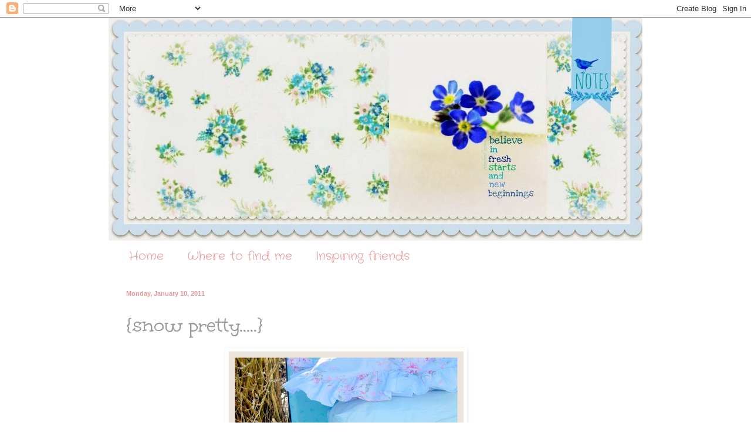

--- FILE ---
content_type: text/html; charset=UTF-8
request_url: https://bluebirdnotes.blogspot.com/2011/01/snow-pretty.html?showComment=1294681342298
body_size: 28264
content:
<!DOCTYPE html>
<html class='v2' dir='ltr' lang='en'>
<head>
<link href='https://www.blogger.com/static/v1/widgets/335934321-css_bundle_v2.css' rel='stylesheet' type='text/css'/>
<meta content='width=1100' name='viewport'/>
<meta content='text/html; charset=UTF-8' http-equiv='Content-Type'/>
<meta content='blogger' name='generator'/>
<link href='https://bluebirdnotes.blogspot.com/favicon.ico' rel='icon' type='image/x-icon'/>
<link href='http://bluebirdnotes.blogspot.com/2011/01/snow-pretty.html' rel='canonical'/>
<link rel="alternate" type="application/atom+xml" title="Bluebird Notes - Atom" href="https://bluebirdnotes.blogspot.com/feeds/posts/default" />
<link rel="alternate" type="application/rss+xml" title="Bluebird Notes - RSS" href="https://bluebirdnotes.blogspot.com/feeds/posts/default?alt=rss" />
<link rel="service.post" type="application/atom+xml" title="Bluebird Notes - Atom" href="https://www.blogger.com/feeds/762402889954449211/posts/default" />

<link rel="alternate" type="application/atom+xml" title="Bluebird Notes - Atom" href="https://bluebirdnotes.blogspot.com/feeds/8514739016927953429/comments/default" />
<!--Can't find substitution for tag [blog.ieCssRetrofitLinks]-->
<link href='https://blogger.googleusercontent.com/img/b/R29vZ2xl/AVvXsEh0kdX0VEaBbrhQV6nLKyYwodvszevsJ8FPa9ZhKDjEEevBhHwYCjA2YN5Rzi9RRKRVGANoUdXl9vRZ2dJ0CeAONiJ52e-TE4f1I49bSomv1xJxumLnpsnu-xeWLPmVGncpULocwFoC/s400/2011-01-091.jpg' rel='image_src'/>
<meta content='http://bluebirdnotes.blogspot.com/2011/01/snow-pretty.html' property='og:url'/>
<meta content='{snow pretty.....}' property='og:title'/>
<meta content='{snow  +  pillows  + chair  =  &quot;snow pretty &quot;} x o x w ar m wi nter hu gs' property='og:description'/>
<meta content='https://blogger.googleusercontent.com/img/b/R29vZ2xl/AVvXsEh0kdX0VEaBbrhQV6nLKyYwodvszevsJ8FPa9ZhKDjEEevBhHwYCjA2YN5Rzi9RRKRVGANoUdXl9vRZ2dJ0CeAONiJ52e-TE4f1I49bSomv1xJxumLnpsnu-xeWLPmVGncpULocwFoC/w1200-h630-p-k-no-nu/2011-01-091.jpg' property='og:image'/>
<title>Bluebird Notes: {snow pretty.....}</title>
<style type='text/css'>@font-face{font-family:'Coming Soon';font-style:normal;font-weight:400;font-display:swap;src:url(//fonts.gstatic.com/s/comingsoon/v20/qWcuB6mzpYL7AJ2VfdQR1t-VWDnRsDkg.woff2)format('woff2');unicode-range:U+0000-00FF,U+0131,U+0152-0153,U+02BB-02BC,U+02C6,U+02DA,U+02DC,U+0304,U+0308,U+0329,U+2000-206F,U+20AC,U+2122,U+2191,U+2193,U+2212,U+2215,U+FEFF,U+FFFD;}@font-face{font-family:'Crafty Girls';font-style:normal;font-weight:400;font-display:swap;src:url(//fonts.gstatic.com/s/craftygirls/v16/va9B4kXI39VaDdlPJo8N_NveRhf6Xl7Glw.woff2)format('woff2');unicode-range:U+0000-00FF,U+0131,U+0152-0153,U+02BB-02BC,U+02C6,U+02DA,U+02DC,U+0304,U+0308,U+0329,U+2000-206F,U+20AC,U+2122,U+2191,U+2193,U+2212,U+2215,U+FEFF,U+FFFD;}@font-face{font-family:'Mountains of Christmas';font-style:normal;font-weight:400;font-display:swap;src:url(//fonts.gstatic.com/s/mountainsofchristmas/v24/3y9w6a4zcCnn5X0FDyrKi2ZRUBIy8uxoUo7eDNGsMdFqNpY.woff2)format('woff2');unicode-range:U+0000-00FF,U+0131,U+0152-0153,U+02BB-02BC,U+02C6,U+02DA,U+02DC,U+0304,U+0308,U+0329,U+2000-206F,U+20AC,U+2122,U+2191,U+2193,U+2212,U+2215,U+FEFF,U+FFFD;}@font-face{font-family:'Unkempt';font-style:normal;font-weight:400;font-display:swap;src:url(//fonts.gstatic.com/s/unkempt/v22/2EbnL-Z2DFZue0DSeYEV8h-bp_Y.woff2)format('woff2');unicode-range:U+0000-00FF,U+0131,U+0152-0153,U+02BB-02BC,U+02C6,U+02DA,U+02DC,U+0304,U+0308,U+0329,U+2000-206F,U+20AC,U+2122,U+2191,U+2193,U+2212,U+2215,U+FEFF,U+FFFD;}</style>
<style id='page-skin-1' type='text/css'><!--
/*
-----------------------------------------------
Blogger Template Style
Name:     Simple
Designer: Blogger
URL:      www.blogger.com
----------------------------------------------- */
/* Content
----------------------------------------------- */
body {
font: normal normal 12px Coming Soon;
color: #999999;
background: #ffffff none no-repeat scroll center center;
padding: 0 0 0 0;
background-attachment: scroll;
}
html body .content-outer {
min-width: 0;
max-width: 100%;
width: 100%;
}
h2 {
font-size: 22px;
}
a:link {
text-decoration:none;
color: #ea9999;
}
a:visited {
text-decoration:none;
color: #ea9999;
}
a:hover {
text-decoration:underline;
color: #ea9999;
}
.body-fauxcolumn-outer .fauxcolumn-inner {
background: transparent none repeat scroll top left;
_background-image: none;
}
.body-fauxcolumn-outer .cap-top {
position: absolute;
z-index: 1;
height: 400px;
width: 100%;
}
.body-fauxcolumn-outer .cap-top .cap-left {
width: 100%;
background: transparent none repeat-x scroll top left;
_background-image: none;
}
.content-outer {
-moz-box-shadow: 0 0 0 rgba(0, 0, 0, .15);
-webkit-box-shadow: 0 0 0 rgba(0, 0, 0, .15);
-goog-ms-box-shadow: 0 0 0 #333333;
box-shadow: 0 0 0 rgba(0, 0, 0, .15);
margin-bottom: 1px;
}
.content-inner {
padding: 0 0;
}
.main-outer, .footer-outer {
background-color: #ffffff;
}
/* Header
----------------------------------------------- */
.header-outer {
background: transparent none repeat-x scroll 0 -400px;
_background-image: none;
}
.Header h1 {
font: normal normal 70px Arial, Tahoma, Helvetica, FreeSans, sans-serif;
color: #ea9999;
text-shadow: 0 0 0 rgba(0, 0, 0, .2);
}
.Header h1 a {
color: #ea9999;
}
.Header .description {
font-size: 200%;
color: #ea9999;
}
.header-inner .Header .titlewrapper {
padding: 22px 30px;
}
.header-inner .Header .descriptionwrapper {
padding: 0 30px;
}
/* Tabs
----------------------------------------------- */
.tabs-inner .section:first-child {
border-top: 0 solid #ffffff;
}
.tabs-inner .section:first-child ul {
margin-top: -0;
border-top: 0 solid #ffffff;
border-left: 0 solid #ffffff;
border-right: 0 solid #ffffff;
}
.tabs-inner .widget ul {
background: #ffffff none repeat-x scroll 0 -800px;
_background-image: none;
border-bottom: 0 solid #ffffff;
margin-top: 0;
margin-left: -0;
margin-right: -0;
}
.tabs-inner .widget li a {
display: inline-block;
padding: .6em 1em;
font: normal normal 20px Crafty Girls;
color: #ea9999;
border-left: 0 solid #ffffff;
border-right: 0 solid #ffffff;
}
.tabs-inner .widget li:first-child a {
border-left: none;
}
.tabs-inner .widget li.selected a, .tabs-inner .widget li a:hover {
color: #5cc2c0;
background-color: #ffffff;
text-decoration: none;
}
/* Columns
----------------------------------------------- */
.main-outer {
border-top: 1px solid #ffffff;
}
.fauxcolumn-left-outer .fauxcolumn-inner {
border-right: 1px solid #ffffff;
}
.fauxcolumn-right-outer .fauxcolumn-inner {
border-left: 1px solid #ffffff;
}
/* Headings
----------------------------------------------- */
div.widget > h2,
div.widget h2.title {
margin: 0 0 1em 0;
font: normal normal 20px Mountains of Christmas;
color: #5cc2c0;
}
/* Widgets
----------------------------------------------- */
.widget .zippy {
color: #ea9999;
text-shadow: 2px 2px 1px rgba(0, 0, 0, .1);
}
.widget .popular-posts ul {
list-style: none;
}
/* Posts
----------------------------------------------- */
h2.date-header {
font: normal bold 11px Arial, Tahoma, Helvetica, FreeSans, sans-serif;
}
.date-header span {
background-color: transparent;
color: #ea9999;
padding: inherit;
letter-spacing: inherit;
margin: inherit;
}
.main-inner {
padding-top: 30px;
padding-bottom: 30px;
}
.main-inner .column-center-inner {
padding: 0 15px;
}
.main-inner .column-center-inner .section {
margin: 0 15px;
}
.post {
margin: 0 0 25px 0;
}
h3.post-title, .comments h4 {
font: normal normal 36px Unkempt;
margin: .75em 0 0;
}
.post-body {
font-size: 110%;
line-height: 1.4;
position: relative;
}
.post-body img, .post-body .tr-caption-container, .Profile img, .Image img,
.BlogList .item-thumbnail img {
padding: 2px;
background: #ffffff;
border: 1px solid #ffffff;
-moz-box-shadow: 1px 1px 5px rgba(0, 0, 0, .1);
-webkit-box-shadow: 1px 1px 5px rgba(0, 0, 0, .1);
box-shadow: 1px 1px 5px rgba(0, 0, 0, .1);
}
.post-body img, .post-body .tr-caption-container {
padding: 5px;
}
.post-body .tr-caption-container {
color: #ffffff;
}
.post-body .tr-caption-container img {
padding: 0;
background: transparent;
border: none;
-moz-box-shadow: 0 0 0 rgba(0, 0, 0, .1);
-webkit-box-shadow: 0 0 0 rgba(0, 0, 0, .1);
box-shadow: 0 0 0 rgba(0, 0, 0, .1);
}
.post-header {
margin: 0 0 1.5em;
line-height: 1.6;
font-size: 90%;
}
.post-footer {
margin: 20px -2px 0;
padding: 5px 10px;
color: #ea9999;
background-color: #ffffff;
border-bottom: 1px solid #ffffff;
line-height: 1.6;
font-size: 90%;
}
#comments .comment-author {
padding-top: 1.5em;
border-top: 1px solid #ffffff;
background-position: 0 1.5em;
}
#comments .comment-author:first-child {
padding-top: 0;
border-top: none;
}
.avatar-image-container {
margin: .2em 0 0;
}
#comments .avatar-image-container img {
border: 1px solid #ffffff;
}
/* Comments
----------------------------------------------- */
.comments .comments-content .icon.blog-author {
background-repeat: no-repeat;
background-image: url([data-uri]);
}
.comments .comments-content .loadmore a {
border-top: 1px solid #ea9999;
border-bottom: 1px solid #ea9999;
}
.comments .comment-thread.inline-thread {
background-color: #ffffff;
}
.comments .continue {
border-top: 2px solid #ea9999;
}
/* Accents
---------------------------------------------- */
.section-columns td.columns-cell {
border-left: 1px solid #ffffff;
}
.blog-pager {
background: transparent none no-repeat scroll top center;
}
.blog-pager-older-link, .home-link,
.blog-pager-newer-link {
background-color: #ffffff;
padding: 5px;
}
.footer-outer {
border-top: 0 dashed #bbbbbb;
}
/* Mobile
----------------------------------------------- */
body.mobile  {
background-size: auto;
}
.mobile .body-fauxcolumn-outer {
background: transparent none repeat scroll top left;
}
.mobile .body-fauxcolumn-outer .cap-top {
background-size: 100% auto;
}
.mobile .content-outer {
-webkit-box-shadow: 0 0 3px rgba(0, 0, 0, .15);
box-shadow: 0 0 3px rgba(0, 0, 0, .15);
}
.mobile .tabs-inner .widget ul {
margin-left: 0;
margin-right: 0;
}
.mobile .post {
margin: 0;
}
.mobile .main-inner .column-center-inner .section {
margin: 0;
}
.mobile .date-header span {
padding: 0.1em 10px;
margin: 0 -10px;
}
.mobile h3.post-title {
margin: 0;
}
.mobile .blog-pager {
background: transparent none no-repeat scroll top center;
}
.mobile .footer-outer {
border-top: none;
}
.mobile .main-inner, .mobile .footer-inner {
background-color: #ffffff;
}
.mobile-index-contents {
color: #999999;
}
.mobile-link-button {
background-color: #ea9999;
}
.mobile-link-button a:link, .mobile-link-button a:visited {
color: #ffffff;
}
.mobile .tabs-inner .section:first-child {
border-top: none;
}
.mobile .tabs-inner .PageList .widget-content {
background-color: #ffffff;
color: #5cc2c0;
border-top: 0 solid #ffffff;
border-bottom: 0 solid #ffffff;
}
.mobile .tabs-inner .PageList .widget-content .pagelist-arrow {
border-left: 1px solid #ffffff;
}

--></style>
<style id='template-skin-1' type='text/css'><!--
body {
min-width: 910px;
}
.content-outer, .content-fauxcolumn-outer, .region-inner {
min-width: 910px;
max-width: 910px;
_width: 910px;
}
.main-inner .columns {
padding-left: 0px;
padding-right: 100px;
}
.main-inner .fauxcolumn-center-outer {
left: 0px;
right: 100px;
/* IE6 does not respect left and right together */
_width: expression(this.parentNode.offsetWidth -
parseInt("0px") -
parseInt("100px") + 'px');
}
.main-inner .fauxcolumn-left-outer {
width: 0px;
}
.main-inner .fauxcolumn-right-outer {
width: 100px;
}
.main-inner .column-left-outer {
width: 0px;
right: 100%;
margin-left: -0px;
}
.main-inner .column-right-outer {
width: 100px;
margin-right: -100px;
}
#layout {
min-width: 0;
}
#layout .content-outer {
min-width: 0;
width: 800px;
}
#layout .region-inner {
min-width: 0;
width: auto;
}
body#layout div.add_widget {
padding: 8px;
}
body#layout div.add_widget a {
margin-left: 32px;
}
--></style>
<link href='https://www.blogger.com/dyn-css/authorization.css?targetBlogID=762402889954449211&amp;zx=92602966-d171-41a4-a1e9-4ff16ccb1a17' media='none' onload='if(media!=&#39;all&#39;)media=&#39;all&#39;' rel='stylesheet'/><noscript><link href='https://www.blogger.com/dyn-css/authorization.css?targetBlogID=762402889954449211&amp;zx=92602966-d171-41a4-a1e9-4ff16ccb1a17' rel='stylesheet'/></noscript>
<meta name='google-adsense-platform-account' content='ca-host-pub-1556223355139109'/>
<meta name='google-adsense-platform-domain' content='blogspot.com'/>

</head>
<body class='loading variant-wide'>
<div class='navbar section' id='navbar' name='Navbar'><div class='widget Navbar' data-version='1' id='Navbar1'><script type="text/javascript">
    function setAttributeOnload(object, attribute, val) {
      if(window.addEventListener) {
        window.addEventListener('load',
          function(){ object[attribute] = val; }, false);
      } else {
        window.attachEvent('onload', function(){ object[attribute] = val; });
      }
    }
  </script>
<div id="navbar-iframe-container"></div>
<script type="text/javascript" src="https://apis.google.com/js/platform.js"></script>
<script type="text/javascript">
      gapi.load("gapi.iframes:gapi.iframes.style.bubble", function() {
        if (gapi.iframes && gapi.iframes.getContext) {
          gapi.iframes.getContext().openChild({
              url: 'https://www.blogger.com/navbar/762402889954449211?po\x3d8514739016927953429\x26origin\x3dhttps://bluebirdnotes.blogspot.com',
              where: document.getElementById("navbar-iframe-container"),
              id: "navbar-iframe"
          });
        }
      });
    </script><script type="text/javascript">
(function() {
var script = document.createElement('script');
script.type = 'text/javascript';
script.src = '//pagead2.googlesyndication.com/pagead/js/google_top_exp.js';
var head = document.getElementsByTagName('head')[0];
if (head) {
head.appendChild(script);
}})();
</script>
</div></div>
<div class='body-fauxcolumns'>
<div class='fauxcolumn-outer body-fauxcolumn-outer'>
<div class='cap-top'>
<div class='cap-left'></div>
<div class='cap-right'></div>
</div>
<div class='fauxborder-left'>
<div class='fauxborder-right'></div>
<div class='fauxcolumn-inner'>
</div>
</div>
<div class='cap-bottom'>
<div class='cap-left'></div>
<div class='cap-right'></div>
</div>
</div>
</div>
<div class='content'>
<div class='content-fauxcolumns'>
<div class='fauxcolumn-outer content-fauxcolumn-outer'>
<div class='cap-top'>
<div class='cap-left'></div>
<div class='cap-right'></div>
</div>
<div class='fauxborder-left'>
<div class='fauxborder-right'></div>
<div class='fauxcolumn-inner'>
</div>
</div>
<div class='cap-bottom'>
<div class='cap-left'></div>
<div class='cap-right'></div>
</div>
</div>
</div>
<div class='content-outer'>
<div class='content-cap-top cap-top'>
<div class='cap-left'></div>
<div class='cap-right'></div>
</div>
<div class='fauxborder-left content-fauxborder-left'>
<div class='fauxborder-right content-fauxborder-right'></div>
<div class='content-inner'>
<header>
<div class='header-outer'>
<div class='header-cap-top cap-top'>
<div class='cap-left'></div>
<div class='cap-right'></div>
</div>
<div class='fauxborder-left header-fauxborder-left'>
<div class='fauxborder-right header-fauxborder-right'></div>
<div class='region-inner header-inner'>
<div class='header section' id='header' name='Header'><div class='widget Header' data-version='1' id='Header1'>
<div id='header-inner'>
<a href='https://bluebirdnotes.blogspot.com/' style='display: block'>
<img alt='Bluebird Notes' height='380px; ' id='Header1_headerimg' src='https://blogger.googleusercontent.com/img/b/R29vZ2xl/AVvXsEjJdd_v8i6dHezecFeQr_kH5rtTNXm8e4NONmpTmkOuazVEOCW9G_7gyZyQ8euD2DwHfbMZO3ZYFpy407Bo14Jei5ps8prsgYz9Joc8Xdk810E5-5W_6FtNLUVmtB17N627CjGoFSvKM0k/s1600/PicMonkey+Collage.jpg' style='display: block' width='915px; '/>
</a>
</div>
</div></div>
</div>
</div>
<div class='header-cap-bottom cap-bottom'>
<div class='cap-left'></div>
<div class='cap-right'></div>
</div>
</div>
</header>
<div class='tabs-outer'>
<div class='tabs-cap-top cap-top'>
<div class='cap-left'></div>
<div class='cap-right'></div>
</div>
<div class='fauxborder-left tabs-fauxborder-left'>
<div class='fauxborder-right tabs-fauxborder-right'></div>
<div class='region-inner tabs-inner'>
<div class='tabs section' id='crosscol' name='Cross-Column'><div class='widget PageList' data-version='1' id='PageList1'>
<h2>Pages</h2>
<div class='widget-content'>
<ul>
<li>
<a href='https://bluebirdnotes.blogspot.com/'>Home</a>
</li>
<li>
<a href='https://bluebirdnotes.blogspot.com/p/where-to-find-me.html'>Where to find me</a>
</li>
<li>
<a href='https://bluebirdnotes.blogspot.com/p/inspiring-friends.html'>Inspiring friends</a>
</li>
</ul>
<div class='clear'></div>
</div>
</div></div>
<div class='tabs no-items section' id='crosscol-overflow' name='Cross-Column 2'></div>
</div>
</div>
<div class='tabs-cap-bottom cap-bottom'>
<div class='cap-left'></div>
<div class='cap-right'></div>
</div>
</div>
<div class='main-outer'>
<div class='main-cap-top cap-top'>
<div class='cap-left'></div>
<div class='cap-right'></div>
</div>
<div class='fauxborder-left main-fauxborder-left'>
<div class='fauxborder-right main-fauxborder-right'></div>
<div class='region-inner main-inner'>
<div class='columns fauxcolumns'>
<div class='fauxcolumn-outer fauxcolumn-center-outer'>
<div class='cap-top'>
<div class='cap-left'></div>
<div class='cap-right'></div>
</div>
<div class='fauxborder-left'>
<div class='fauxborder-right'></div>
<div class='fauxcolumn-inner'>
</div>
</div>
<div class='cap-bottom'>
<div class='cap-left'></div>
<div class='cap-right'></div>
</div>
</div>
<div class='fauxcolumn-outer fauxcolumn-left-outer'>
<div class='cap-top'>
<div class='cap-left'></div>
<div class='cap-right'></div>
</div>
<div class='fauxborder-left'>
<div class='fauxborder-right'></div>
<div class='fauxcolumn-inner'>
</div>
</div>
<div class='cap-bottom'>
<div class='cap-left'></div>
<div class='cap-right'></div>
</div>
</div>
<div class='fauxcolumn-outer fauxcolumn-right-outer'>
<div class='cap-top'>
<div class='cap-left'></div>
<div class='cap-right'></div>
</div>
<div class='fauxborder-left'>
<div class='fauxborder-right'></div>
<div class='fauxcolumn-inner'>
</div>
</div>
<div class='cap-bottom'>
<div class='cap-left'></div>
<div class='cap-right'></div>
</div>
</div>
<!-- corrects IE6 width calculation -->
<div class='columns-inner'>
<div class='column-center-outer'>
<div class='column-center-inner'>
<div class='main section' id='main' name='Main'><div class='widget Blog' data-version='1' id='Blog1'>
<div class='blog-posts hfeed'>

          <div class="date-outer">
        
<h2 class='date-header'><span>Monday, January 10, 2011</span></h2>

          <div class="date-posts">
        
<div class='post-outer'>
<div class='post hentry uncustomized-post-template' itemprop='blogPost' itemscope='itemscope' itemtype='http://schema.org/BlogPosting'>
<meta content='https://blogger.googleusercontent.com/img/b/R29vZ2xl/AVvXsEh0kdX0VEaBbrhQV6nLKyYwodvszevsJ8FPa9ZhKDjEEevBhHwYCjA2YN5Rzi9RRKRVGANoUdXl9vRZ2dJ0CeAONiJ52e-TE4f1I49bSomv1xJxumLnpsnu-xeWLPmVGncpULocwFoC/s400/2011-01-091.jpg' itemprop='image_url'/>
<meta content='762402889954449211' itemprop='blogId'/>
<meta content='8514739016927953429' itemprop='postId'/>
<a name='8514739016927953429'></a>
<h3 class='post-title entry-title' itemprop='name'>
{snow pretty.....}
</h3>
<div class='post-header'>
<div class='post-header-line-1'></div>
</div>
<div class='post-body entry-content' id='post-body-8514739016927953429' itemprop='description articleBody'>
<a href="https://blogger.googleusercontent.com/img/b/R29vZ2xl/AVvXsEh0kdX0VEaBbrhQV6nLKyYwodvszevsJ8FPa9ZhKDjEEevBhHwYCjA2YN5Rzi9RRKRVGANoUdXl9vRZ2dJ0CeAONiJ52e-TE4f1I49bSomv1xJxumLnpsnu-xeWLPmVGncpULocwFoC/s1600/2011-01-091.jpg"><img alt="" border="0" id="BLOGGER_PHOTO_ID_5560570661556599362" src="https://blogger.googleusercontent.com/img/b/R29vZ2xl/AVvXsEh0kdX0VEaBbrhQV6nLKyYwodvszevsJ8FPa9ZhKDjEEevBhHwYCjA2YN5Rzi9RRKRVGANoUdXl9vRZ2dJ0CeAONiJ52e-TE4f1I49bSomv1xJxumLnpsnu-xeWLPmVGncpULocwFoC/s400/2011-01-091.jpg" style="TEXT-ALIGN: center; MARGIN: 0px auto 10px; WIDTH: 400px; DISPLAY: block; HEIGHT: 400px; CURSOR: hand" /></a><br /><div align="center"><a href="https://blogger.googleusercontent.com/img/b/R29vZ2xl/AVvXsEgBJQFjctzzgXVJOFERFX_I-TOgwOOkslKPz3F62dIkF6zCt5XqWqLxxrycG3C-NiN9NFa7i84stXYIqyAmW5hGi3pWSaoTelliOymMb2ibpKKYKB2wSX0sr_mR15EPEJiFqWQxESJH/s1600/2011-01-09.jpg"><img alt="" border="0" id="BLOGGER_PHOTO_ID_5560405059495071954" src="https://blogger.googleusercontent.com/img/b/R29vZ2xl/AVvXsEgBJQFjctzzgXVJOFERFX_I-TOgwOOkslKPz3F62dIkF6zCt5XqWqLxxrycG3C-NiN9NFa7i84stXYIqyAmW5hGi3pWSaoTelliOymMb2ibpKKYKB2wSX0sr_mR15EPEJiFqWQxESJH/s400/2011-01-09.jpg" style="TEXT-ALIGN: center; MARGIN: 0px auto 10px; WIDTH: 400px; DISPLAY: block; HEIGHT: 400px; CURSOR: hand" /></a><br /><br /><div align="center"><a href="https://blogger.googleusercontent.com/img/b/R29vZ2xl/AVvXsEgpCPmpSfoVfjSW1Ffz930XokXHpgJ_AMRunhyphenhyphenJvL-XH9rGBPuE59xY0PqwRvTuVYtH85XigFmKSMmtRV6KJ9tXvqO5At1YrUIdmJO6v5KHdoozaVghOKGBtfLq90jlng1f9lmSTvxP/s1600/2011-01-093.jpg"><img alt="" border="0" id="BLOGGER_PHOTO_ID_5560405044069617138" src="https://blogger.googleusercontent.com/img/b/R29vZ2xl/AVvXsEgpCPmpSfoVfjSW1Ffz930XokXHpgJ_AMRunhyphenhyphenJvL-XH9rGBPuE59xY0PqwRvTuVYtH85XigFmKSMmtRV6KJ9tXvqO5At1YrUIdmJO6v5KHdoozaVghOKGBtfLq90jlng1f9lmSTvxP/s400/2011-01-093.jpg" style="TEXT-ALIGN: center; MARGIN: 0px auto 10px; WIDTH: 400px; DISPLAY: block; HEIGHT: 400px; CURSOR: hand" /></a><br /><span style="font-size:85%;color:#339999;">{snow<span style="color:#00cccc;"> +</span> pillows<span style="color:#ff6666;"> </span><span style="color:#00cccc;">+ </span>chair<span style="color:#00cccc;"> =</span><span style="color:#339999;"> "snow pretty</span>"}</span></div><div><br /></div><div align="center"><span style="font-size:85%;"></span></div><div><span style="color:#00cccc;"><span style="color:#339999;">x</span></span><span style="color:#00cccc;">o</span><span style="color:#339999;">x</span></div><div><br /></div><div align="center"><span style="font-size:85%;"><span style="color:#339999;">w<span style="color:#00cccc;">ar</span>m <span style="color:#00cccc;">wi</span>nter hu</span><span style="color:#00cccc;">gs</span></span></div><div><br /></div><div align="center"></div></div>
<div style='clear: both;'></div>
</div>
<div class='post-footer'>
<div class='post-footer-line post-footer-line-1'>
<span class='post-author vcard'>
Posted by
<span class='fn' itemprop='author' itemscope='itemscope' itemtype='http://schema.org/Person'>
<meta content='https://www.blogger.com/profile/06871934650817154453' itemprop='url'/>
<a class='g-profile' href='https://www.blogger.com/profile/06871934650817154453' rel='author' title='author profile'>
<span itemprop='name'>koralee</span>
</a>
</span>
</span>
<span class='post-timestamp'>
at
<meta content='http://bluebirdnotes.blogspot.com/2011/01/snow-pretty.html' itemprop='url'/>
<a class='timestamp-link' href='https://bluebirdnotes.blogspot.com/2011/01/snow-pretty.html' rel='bookmark' title='permanent link'><abbr class='published' itemprop='datePublished' title='2011-01-10T06:50:00-08:00'>6:50&#8239;AM</abbr></a>
</span>
<span class='post-comment-link'>
</span>
<span class='post-icons'>
<span class='item-control blog-admin pid-2103819100'>
<a href='https://www.blogger.com/post-edit.g?blogID=762402889954449211&postID=8514739016927953429&from=pencil' title='Edit Post'>
<img alt='' class='icon-action' height='18' src='https://resources.blogblog.com/img/icon18_edit_allbkg.gif' width='18'/>
</a>
</span>
</span>
<div class='post-share-buttons goog-inline-block'>
<a class='goog-inline-block share-button sb-email' href='https://www.blogger.com/share-post.g?blogID=762402889954449211&postID=8514739016927953429&target=email' target='_blank' title='Email This'><span class='share-button-link-text'>Email This</span></a><a class='goog-inline-block share-button sb-blog' href='https://www.blogger.com/share-post.g?blogID=762402889954449211&postID=8514739016927953429&target=blog' onclick='window.open(this.href, "_blank", "height=270,width=475"); return false;' target='_blank' title='BlogThis!'><span class='share-button-link-text'>BlogThis!</span></a><a class='goog-inline-block share-button sb-twitter' href='https://www.blogger.com/share-post.g?blogID=762402889954449211&postID=8514739016927953429&target=twitter' target='_blank' title='Share to X'><span class='share-button-link-text'>Share to X</span></a><a class='goog-inline-block share-button sb-facebook' href='https://www.blogger.com/share-post.g?blogID=762402889954449211&postID=8514739016927953429&target=facebook' onclick='window.open(this.href, "_blank", "height=430,width=640"); return false;' target='_blank' title='Share to Facebook'><span class='share-button-link-text'>Share to Facebook</span></a><a class='goog-inline-block share-button sb-pinterest' href='https://www.blogger.com/share-post.g?blogID=762402889954449211&postID=8514739016927953429&target=pinterest' target='_blank' title='Share to Pinterest'><span class='share-button-link-text'>Share to Pinterest</span></a>
</div>
</div>
<div class='post-footer-line post-footer-line-2'>
<span class='post-labels'>
Labels:
<a href='https://bluebirdnotes.blogspot.com/search/label/blue' rel='tag'>blue</a>,
<a href='https://bluebirdnotes.blogspot.com/search/label/snow' rel='tag'>snow</a>
</span>
</div>
<div class='post-footer-line post-footer-line-3'>
<span class='post-location'>
</span>
</div>
</div>
</div>
<div class='comments' id='comments'>
<a name='comments'></a>
<h4>60 comments:</h4>
<div id='Blog1_comments-block-wrapper'>
<dl class='avatar-comment-indent' id='comments-block'>
<dt class='comment-author ' id='c1170064004324375368'>
<a name='c1170064004324375368'></a>
<div class="avatar-image-container vcard"><span dir="ltr"><a href="https://www.blogger.com/profile/11107966080559159842" target="" rel="nofollow" onclick="" class="avatar-hovercard" id="av-1170064004324375368-11107966080559159842"><img src="https://resources.blogblog.com/img/blank.gif" width="35" height="35" class="delayLoad" style="display: none;" longdesc="//blogger.googleusercontent.com/img/b/R29vZ2xl/AVvXsEjVaGEhc7JRB-ChW_XqLGeE7zadzoNW25X27-2wAxeIUWehZnOWQq-pgwiFjVLiEktyQHS3gXO79tN72yxBlxjDo0gsEOYyzQin25GFVhTMwLwOCkIlHqbENq2NO2wMfw/s45-c/header_1_2.jpg" alt="" title="tinajo">

<noscript><img src="//blogger.googleusercontent.com/img/b/R29vZ2xl/AVvXsEjVaGEhc7JRB-ChW_XqLGeE7zadzoNW25X27-2wAxeIUWehZnOWQq-pgwiFjVLiEktyQHS3gXO79tN72yxBlxjDo0gsEOYyzQin25GFVhTMwLwOCkIlHqbENq2NO2wMfw/s45-c/header_1_2.jpg" width="35" height="35" class="photo" alt=""></noscript></a></span></div>
<a href='https://www.blogger.com/profile/11107966080559159842' rel='nofollow'>tinajo</a>
said...
</dt>
<dd class='comment-body' id='Blog1_cmt-1170064004324375368'>
<p>
Just lovely - as always! :-)<br /><br />I told my boys what you said and they was so excited to know that someone so far away thought they did great with those candleholders!
</p>
</dd>
<dd class='comment-footer'>
<span class='comment-timestamp'>
<a href='https://bluebirdnotes.blogspot.com/2011/01/snow-pretty.html?showComment=1294671541899#c1170064004324375368' title='comment permalink'>
January 10, 2011 at 6:59&#8239;AM
</a>
<span class='item-control blog-admin pid-1946348871'>
<a class='comment-delete' href='https://www.blogger.com/comment/delete/762402889954449211/1170064004324375368' title='Delete Comment'>
<img src='https://resources.blogblog.com/img/icon_delete13.gif'/>
</a>
</span>
</span>
</dd>
<dt class='comment-author ' id='c3241057553683366910'>
<a name='c3241057553683366910'></a>
<div class="avatar-image-container vcard"><span dir="ltr"><a href="https://www.blogger.com/profile/02025486213973874174" target="" rel="nofollow" onclick="" class="avatar-hovercard" id="av-3241057553683366910-02025486213973874174"><img src="https://resources.blogblog.com/img/blank.gif" width="35" height="35" class="delayLoad" style="display: none;" longdesc="//blogger.googleusercontent.com/img/b/R29vZ2xl/AVvXsEg7Weo2Dw26q8Q1mHZnv-MnVgqx6cyNoExEnLfXm0FW8ehHKwv64x52Ak4WsxZThm8hrskFNuh30x867xs7cBzW8CkeeRuE1UELZM-CWXo9gtmH68WZBqOrdhcE9MalZQ/s45-c/smaller+lola+for+blog+photo.jpg" alt="" title="jeanette from everton terrace">

<noscript><img src="//blogger.googleusercontent.com/img/b/R29vZ2xl/AVvXsEg7Weo2Dw26q8Q1mHZnv-MnVgqx6cyNoExEnLfXm0FW8ehHKwv64x52Ak4WsxZThm8hrskFNuh30x867xs7cBzW8CkeeRuE1UELZM-CWXo9gtmH68WZBqOrdhcE9MalZQ/s45-c/smaller+lola+for+blog+photo.jpg" width="35" height="35" class="photo" alt=""></noscript></a></span></div>
<a href='https://www.blogger.com/profile/02025486213973874174' rel='nofollow'>jeanette from everton terrace</a>
said...
</dt>
<dd class='comment-body' id='Blog1_cmt-3241057553683366910'>
<p>
Snow pretty indeed!  I have to enjoy the snow through all of you thanks for making it pretty and sharing it.
</p>
</dd>
<dd class='comment-footer'>
<span class='comment-timestamp'>
<a href='https://bluebirdnotes.blogspot.com/2011/01/snow-pretty.html?showComment=1294671780789#c3241057553683366910' title='comment permalink'>
January 10, 2011 at 7:03&#8239;AM
</a>
<span class='item-control blog-admin pid-926075845'>
<a class='comment-delete' href='https://www.blogger.com/comment/delete/762402889954449211/3241057553683366910' title='Delete Comment'>
<img src='https://resources.blogblog.com/img/icon_delete13.gif'/>
</a>
</span>
</span>
</dd>
<dt class='comment-author ' id='c4217015803244534852'>
<a name='c4217015803244534852'></a>
<div class="avatar-image-container avatar-stock"><span dir="ltr"><a href="https://www.blogger.com/profile/17619002061360879515" target="" rel="nofollow" onclick="" class="avatar-hovercard" id="av-4217015803244534852-17619002061360879515"><img src="//www.blogger.com/img/blogger_logo_round_35.png" width="35" height="35" alt="" title="georgia ~ gi gi">

</a></span></div>
<a href='https://www.blogger.com/profile/17619002061360879515' rel='nofollow'>georgia ~ gi gi</a>
said...
</dt>
<dd class='comment-body' id='Blog1_cmt-4217015803244534852'>
<p>
Happy Monday! I found your lovely, charming, gorgeous blog from Saskia&#39;s sidebar! <br />I think I shall be by agian soon :)<br />gi gi
</p>
</dd>
<dd class='comment-footer'>
<span class='comment-timestamp'>
<a href='https://bluebirdnotes.blogspot.com/2011/01/snow-pretty.html?showComment=1294672774031#c4217015803244534852' title='comment permalink'>
January 10, 2011 at 7:19&#8239;AM
</a>
<span class='item-control blog-admin pid-944603390'>
<a class='comment-delete' href='https://www.blogger.com/comment/delete/762402889954449211/4217015803244534852' title='Delete Comment'>
<img src='https://resources.blogblog.com/img/icon_delete13.gif'/>
</a>
</span>
</span>
</dd>
<dt class='comment-author ' id='c8043246789353252928'>
<a name='c8043246789353252928'></a>
<div class="avatar-image-container vcard"><span dir="ltr"><a href="https://www.blogger.com/profile/12988377413260331618" target="" rel="nofollow" onclick="" class="avatar-hovercard" id="av-8043246789353252928-12988377413260331618"><img src="https://resources.blogblog.com/img/blank.gif" width="35" height="35" class="delayLoad" style="display: none;" longdesc="//blogger.googleusercontent.com/img/b/R29vZ2xl/AVvXsEhVB8fSjoNmrLMHnStwIoBmmHgfdyu9UaSDtOARadKWmnfImhMLBHGvv3GSoifUVLv32EKY5W5C0ur1_ThV2Yw_Qty5_vI44hyKpkp8GNbOZ_SutyK3b-qghSdqL59AW20/s45-c/2011-04-29+13.16.03.jpg" alt="" title="Blondie&amp;#39;s Journal">

<noscript><img src="//blogger.googleusercontent.com/img/b/R29vZ2xl/AVvXsEhVB8fSjoNmrLMHnStwIoBmmHgfdyu9UaSDtOARadKWmnfImhMLBHGvv3GSoifUVLv32EKY5W5C0ur1_ThV2Yw_Qty5_vI44hyKpkp8GNbOZ_SutyK3b-qghSdqL59AW20/s45-c/2011-04-29+13.16.03.jpg" width="35" height="35" class="photo" alt=""></noscript></a></span></div>
<a href='https://www.blogger.com/profile/12988377413260331618' rel='nofollow'>Blondie&#39;s Journal</a>
said...
</dt>
<dd class='comment-body' id='Blog1_cmt-8043246789353252928'>
<p>
It looks like you had a ton of the white stuff, too!  Very pretty pictures!<br /><br />XO,<br />Jane
</p>
</dd>
<dd class='comment-footer'>
<span class='comment-timestamp'>
<a href='https://bluebirdnotes.blogspot.com/2011/01/snow-pretty.html?showComment=1294673122613#c8043246789353252928' title='comment permalink'>
January 10, 2011 at 7:25&#8239;AM
</a>
<span class='item-control blog-admin pid-2089187742'>
<a class='comment-delete' href='https://www.blogger.com/comment/delete/762402889954449211/8043246789353252928' title='Delete Comment'>
<img src='https://resources.blogblog.com/img/icon_delete13.gif'/>
</a>
</span>
</span>
</dd>
<dt class='comment-author ' id='c1594478492784373061'>
<a name='c1594478492784373061'></a>
<div class="avatar-image-container vcard"><span dir="ltr"><a href="https://www.blogger.com/profile/13118924143848205179" target="" rel="nofollow" onclick="" class="avatar-hovercard" id="av-1594478492784373061-13118924143848205179"><img src="https://resources.blogblog.com/img/blank.gif" width="35" height="35" class="delayLoad" style="display: none;" longdesc="//blogger.googleusercontent.com/img/b/R29vZ2xl/AVvXsEh9fpDX0wgmU8aPZB4s-WC1AmdL4H_PFl98r1OOwaX-Jzfi0rMnScLnOi85Dj51uXG-jljMeyNpEADSo5DQeg4fvX5s6OZoRPD0hbPeCQUjgZvT7-XTV6eygAVWwcwTJ-0/s45-c/image.jpg" alt="" title="~*~ saskia ~*~">

<noscript><img src="//blogger.googleusercontent.com/img/b/R29vZ2xl/AVvXsEh9fpDX0wgmU8aPZB4s-WC1AmdL4H_PFl98r1OOwaX-Jzfi0rMnScLnOi85Dj51uXG-jljMeyNpEADSo5DQeg4fvX5s6OZoRPD0hbPeCQUjgZvT7-XTV6eygAVWwcwTJ-0/s45-c/image.jpg" width="35" height="35" class="photo" alt=""></noscript></a></span></div>
<a href='https://www.blogger.com/profile/13118924143848205179' rel='nofollow'>~*~ saskia ~*~</a>
said...
</dt>
<dd class='comment-body' id='Blog1_cmt-1594478492784373061'>
<p>
Oh so pretty indeed, sweet friend. Have a most happy Monday, enjoy the snow! Much love xxxxx
</p>
</dd>
<dd class='comment-footer'>
<span class='comment-timestamp'>
<a href='https://bluebirdnotes.blogspot.com/2011/01/snow-pretty.html?showComment=1294673405971#c1594478492784373061' title='comment permalink'>
January 10, 2011 at 7:30&#8239;AM
</a>
<span class='item-control blog-admin pid-1522310646'>
<a class='comment-delete' href='https://www.blogger.com/comment/delete/762402889954449211/1594478492784373061' title='Delete Comment'>
<img src='https://resources.blogblog.com/img/icon_delete13.gif'/>
</a>
</span>
</span>
</dd>
<dt class='comment-author ' id='c2154094387761541997'>
<a name='c2154094387761541997'></a>
<div class="avatar-image-container avatar-stock"><span dir="ltr"><img src="//resources.blogblog.com/img/blank.gif" width="35" height="35" alt="" title="Anonymous">

</span></div>
Anonymous
said...
</dt>
<dd class='comment-body' id='Blog1_cmt-2154094387761541997'>
<p>
Lovely snowy shots! I&#39;m looking forward to the snow that&#39;s predicted for Vancouver later this week. Hopefully it will happen.<br />- xo, Vanessa Elizabeth
</p>
</dd>
<dd class='comment-footer'>
<span class='comment-timestamp'>
<a href='https://bluebirdnotes.blogspot.com/2011/01/snow-pretty.html?showComment=1294673621531#c2154094387761541997' title='comment permalink'>
January 10, 2011 at 7:33&#8239;AM
</a>
<span class='item-control blog-admin pid-1650816290'>
<a class='comment-delete' href='https://www.blogger.com/comment/delete/762402889954449211/2154094387761541997' title='Delete Comment'>
<img src='https://resources.blogblog.com/img/icon_delete13.gif'/>
</a>
</span>
</span>
</dd>
<dt class='comment-author ' id='c859686825744617940'>
<a name='c859686825744617940'></a>
<div class="avatar-image-container vcard"><span dir="ltr"><a href="https://www.blogger.com/profile/17625430050811986186" target="" rel="nofollow" onclick="" class="avatar-hovercard" id="av-859686825744617940-17625430050811986186"><img src="https://resources.blogblog.com/img/blank.gif" width="35" height="35" class="delayLoad" style="display: none;" longdesc="//blogger.googleusercontent.com/img/b/R29vZ2xl/AVvXsEgue-dbmlXd3f3mE0UfQssRienPehqPBsgfM4bwj5-YJR-Zj6Sa9bu4XFawLDZNqnz6hxWiZDbEn5zDc_OFwoDU1iK1jr5PzDPFXi9ICDhsumu40S7MB8e1xU1b1fxg2w/s45-c/sharon+profile+shot.jpg" alt="" title="My Passport to Style">

<noscript><img src="//blogger.googleusercontent.com/img/b/R29vZ2xl/AVvXsEgue-dbmlXd3f3mE0UfQssRienPehqPBsgfM4bwj5-YJR-Zj6Sa9bu4XFawLDZNqnz6hxWiZDbEn5zDc_OFwoDU1iK1jr5PzDPFXi9ICDhsumu40S7MB8e1xU1b1fxg2w/s45-c/sharon+profile+shot.jpg" width="35" height="35" class="photo" alt=""></noscript></a></span></div>
<a href='https://www.blogger.com/profile/17625430050811986186' rel='nofollow'>My Passport to Style</a>
said...
</dt>
<dd class='comment-body' id='Blog1_cmt-859686825744617940'>
<p>
Adore the dream like quality of your photo! Sharon hugs xxx
</p>
</dd>
<dd class='comment-footer'>
<span class='comment-timestamp'>
<a href='https://bluebirdnotes.blogspot.com/2011/01/snow-pretty.html?showComment=1294674344045#c859686825744617940' title='comment permalink'>
January 10, 2011 at 7:45&#8239;AM
</a>
<span class='item-control blog-admin pid-411623041'>
<a class='comment-delete' href='https://www.blogger.com/comment/delete/762402889954449211/859686825744617940' title='Delete Comment'>
<img src='https://resources.blogblog.com/img/icon_delete13.gif'/>
</a>
</span>
</span>
</dd>
<dt class='comment-author ' id='c3612707249889468244'>
<a name='c3612707249889468244'></a>
<div class="avatar-image-container vcard"><span dir="ltr"><a href="https://www.blogger.com/profile/12615735608714752409" target="" rel="nofollow" onclick="" class="avatar-hovercard" id="av-3612707249889468244-12615735608714752409"><img src="https://resources.blogblog.com/img/blank.gif" width="35" height="35" class="delayLoad" style="display: none;" longdesc="//blogger.googleusercontent.com/img/b/R29vZ2xl/AVvXsEiTz1HehVZfMVdBwxT3QABMRAyDSUFdE1agsRPbqD4XgUkUBVDDbkHKD_RT0jCLUF-qWIbnQ3T0RrZ4og8xTxwEsRiELlp-fqcqH-6mGla40VBZcXpAnbUdQqK5ZFtTvg/s45-c/ashCircle_350.jpg" alt="" title="Pinecone">

<noscript><img src="//blogger.googleusercontent.com/img/b/R29vZ2xl/AVvXsEiTz1HehVZfMVdBwxT3QABMRAyDSUFdE1agsRPbqD4XgUkUBVDDbkHKD_RT0jCLUF-qWIbnQ3T0RrZ4og8xTxwEsRiELlp-fqcqH-6mGla40VBZcXpAnbUdQqK5ZFtTvg/s45-c/ashCircle_350.jpg" width="35" height="35" class="photo" alt=""></noscript></a></span></div>
<a href='https://www.blogger.com/profile/12615735608714752409' rel='nofollow'>Pinecone</a>
said...
</dt>
<dd class='comment-body' id='Blog1_cmt-3612707249889468244'>
<p>
I love the gorgeous blue against the snow and ice.<br />Enjoy!!<br />Ashlyn
</p>
</dd>
<dd class='comment-footer'>
<span class='comment-timestamp'>
<a href='https://bluebirdnotes.blogspot.com/2011/01/snow-pretty.html?showComment=1294674410545#c3612707249889468244' title='comment permalink'>
January 10, 2011 at 7:46&#8239;AM
</a>
<span class='item-control blog-admin pid-1874480454'>
<a class='comment-delete' href='https://www.blogger.com/comment/delete/762402889954449211/3612707249889468244' title='Delete Comment'>
<img src='https://resources.blogblog.com/img/icon_delete13.gif'/>
</a>
</span>
</span>
</dd>
<dt class='comment-author ' id='c1960399713130180118'>
<a name='c1960399713130180118'></a>
<div class="avatar-image-container avatar-stock"><span dir="ltr"><img src="//resources.blogblog.com/img/blank.gif" width="35" height="35" alt="" title="Anonymous">

</span></div>
Anonymous
said...
</dt>
<dd class='comment-body' id='Blog1_cmt-1960399713130180118'>
<p>
I lake it gorgeous pictures!<br />Kisses and hugs.
</p>
</dd>
<dd class='comment-footer'>
<span class='comment-timestamp'>
<a href='https://bluebirdnotes.blogspot.com/2011/01/snow-pretty.html?showComment=1294676333094#c1960399713130180118' title='comment permalink'>
January 10, 2011 at 8:18&#8239;AM
</a>
<span class='item-control blog-admin pid-1650816290'>
<a class='comment-delete' href='https://www.blogger.com/comment/delete/762402889954449211/1960399713130180118' title='Delete Comment'>
<img src='https://resources.blogblog.com/img/icon_delete13.gif'/>
</a>
</span>
</span>
</dd>
<dt class='comment-author ' id='c8839607753726594427'>
<a name='c8839607753726594427'></a>
<div class="avatar-image-container vcard"><span dir="ltr"><a href="https://www.blogger.com/profile/06298191144517740164" target="" rel="nofollow" onclick="" class="avatar-hovercard" id="av-8839607753726594427-06298191144517740164"><img src="https://resources.blogblog.com/img/blank.gif" width="35" height="35" class="delayLoad" style="display: none;" longdesc="//blogger.googleusercontent.com/img/b/R29vZ2xl/AVvXsEgg4oPB1Gq-Y-lTfRBpPWShBEKXL-3dhw0nebVqdV66vb0iXeeqjFDHwtCz274shhVurbRsbJTQijYcf2A4CrPyMWasn5DiUmIieCZwTsdjreGoIJRzsG9l8HjH8GY8qCU/s45-c/2013Take2IMG_9699.jpg" alt="" title="~Lavender Dreamer~">

<noscript><img src="//blogger.googleusercontent.com/img/b/R29vZ2xl/AVvXsEgg4oPB1Gq-Y-lTfRBpPWShBEKXL-3dhw0nebVqdV66vb0iXeeqjFDHwtCz274shhVurbRsbJTQijYcf2A4CrPyMWasn5DiUmIieCZwTsdjreGoIJRzsG9l8HjH8GY8qCU/s45-c/2013Take2IMG_9699.jpg" width="35" height="35" class="photo" alt=""></noscript></a></span></div>
<a href='https://www.blogger.com/profile/06298191144517740164' rel='nofollow'>~Lavender Dreamer~</a>
said...
</dt>
<dd class='comment-body' id='Blog1_cmt-8839607753726594427'>
<p>
Good morning! Love the photos of the winter wonderland! It&#39;s just a gray day here in Florida today! Hugs! &#9829;
</p>
</dd>
<dd class='comment-footer'>
<span class='comment-timestamp'>
<a href='https://bluebirdnotes.blogspot.com/2011/01/snow-pretty.html?showComment=1294676356018#c8839607753726594427' title='comment permalink'>
January 10, 2011 at 8:19&#8239;AM
</a>
<span class='item-control blog-admin pid-1513281578'>
<a class='comment-delete' href='https://www.blogger.com/comment/delete/762402889954449211/8839607753726594427' title='Delete Comment'>
<img src='https://resources.blogblog.com/img/icon_delete13.gif'/>
</a>
</span>
</span>
</dd>
<dt class='comment-author ' id='c1421971712748449150'>
<a name='c1421971712748449150'></a>
<div class="avatar-image-container vcard"><span dir="ltr"><a href="https://www.blogger.com/profile/13574063839585346586" target="" rel="nofollow" onclick="" class="avatar-hovercard" id="av-1421971712748449150-13574063839585346586"><img src="https://resources.blogblog.com/img/blank.gif" width="35" height="35" class="delayLoad" style="display: none;" longdesc="//blogger.googleusercontent.com/img/b/R29vZ2xl/AVvXsEiYS0B8CV-IhruOcZ4b7iH7fAtXBcRrEi54oDh9QZ1wf3wWoUxQCNU3F0F_6k4z_-hHn2WMOLQQwH_LdtUbPMRvoyrNe3SW4FakZ00MORKYnPgEwH7wYZm3rBbuhjiAdgc/s45-c/me_klein1.jpg" alt="" title="Martina">

<noscript><img src="//blogger.googleusercontent.com/img/b/R29vZ2xl/AVvXsEiYS0B8CV-IhruOcZ4b7iH7fAtXBcRrEi54oDh9QZ1wf3wWoUxQCNU3F0F_6k4z_-hHn2WMOLQQwH_LdtUbPMRvoyrNe3SW4FakZ00MORKYnPgEwH7wYZm3rBbuhjiAdgc/s45-c/me_klein1.jpg" width="35" height="35" class="photo" alt=""></noscript></a></span></div>
<a href='https://www.blogger.com/profile/13574063839585346586' rel='nofollow'>Martina</a>
said...
</dt>
<dd class='comment-body' id='Blog1_cmt-1421971712748449150'>
<p>
Pretty indeed - looks so fresh and cozy! Happy monday to you :)
</p>
</dd>
<dd class='comment-footer'>
<span class='comment-timestamp'>
<a href='https://bluebirdnotes.blogspot.com/2011/01/snow-pretty.html?showComment=1294676728366#c1421971712748449150' title='comment permalink'>
January 10, 2011 at 8:25&#8239;AM
</a>
<span class='item-control blog-admin pid-1358104264'>
<a class='comment-delete' href='https://www.blogger.com/comment/delete/762402889954449211/1421971712748449150' title='Delete Comment'>
<img src='https://resources.blogblog.com/img/icon_delete13.gif'/>
</a>
</span>
</span>
</dd>
<dt class='comment-author ' id='c2325731691734141671'>
<a name='c2325731691734141671'></a>
<div class="avatar-image-container vcard"><span dir="ltr"><a href="https://www.blogger.com/profile/14825208509765183528" target="" rel="nofollow" onclick="" class="avatar-hovercard" id="av-2325731691734141671-14825208509765183528"><img src="https://resources.blogblog.com/img/blank.gif" width="35" height="35" class="delayLoad" style="display: none;" longdesc="//blogger.googleusercontent.com/img/b/R29vZ2xl/AVvXsEgAl3pfwg8zQpSsDJACnplFXQhuanEz-_fJdOMZzCD_QduKS1ctnJwZhaPngRm431OJcx5ub8lNFBWAFpwmLddXxXWkfzMoy4Pw_Y5I2u9o7APTnkym4sNiGVnlzihroeE/s45-c/*" alt="" title="Beatnheart">

<noscript><img src="//blogger.googleusercontent.com/img/b/R29vZ2xl/AVvXsEgAl3pfwg8zQpSsDJACnplFXQhuanEz-_fJdOMZzCD_QduKS1ctnJwZhaPngRm431OJcx5ub8lNFBWAFpwmLddXxXWkfzMoy4Pw_Y5I2u9o7APTnkym4sNiGVnlzihroeE/s45-c/*" width="35" height="35" class="photo" alt=""></noscript></a></span></div>
<a href='https://www.blogger.com/profile/14825208509765183528' rel='nofollow'>Beatnheart</a>
said...
</dt>
<dd class='comment-body' id='Blog1_cmt-2325731691734141671'>
<p>
beautiful Koralee..no snow here I&#8217;m afraid...wish there was (sometimes!)
</p>
</dd>
<dd class='comment-footer'>
<span class='comment-timestamp'>
<a href='https://bluebirdnotes.blogspot.com/2011/01/snow-pretty.html?showComment=1294678132775#c2325731691734141671' title='comment permalink'>
January 10, 2011 at 8:48&#8239;AM
</a>
<span class='item-control blog-admin pid-1687846267'>
<a class='comment-delete' href='https://www.blogger.com/comment/delete/762402889954449211/2325731691734141671' title='Delete Comment'>
<img src='https://resources.blogblog.com/img/icon_delete13.gif'/>
</a>
</span>
</span>
</dd>
<dt class='comment-author ' id='c5047297217223916157'>
<a name='c5047297217223916157'></a>
<div class="avatar-image-container avatar-stock"><span dir="ltr"><a href="https://www.blogger.com/profile/09384567378252265965" target="" rel="nofollow" onclick="" class="avatar-hovercard" id="av-5047297217223916157-09384567378252265965"><img src="//www.blogger.com/img/blogger_logo_round_35.png" width="35" height="35" alt="" title="Privet and Holly">

</a></span></div>
<a href='https://www.blogger.com/profile/09384567378252265965' rel='nofollow'>Privet and Holly</a>
said...
</dt>
<dd class='comment-body' id='Blog1_cmt-5047297217223916157'>
<p>
We are getting snow<br />as I write....I really<br />never tire of watching<br />it fall....only of the<br />need to shovel the front<br />steps!  Your picture is<br />snow pretty, indeed!<br />Happy Monday,<br />xx Suzanne
</p>
</dd>
<dd class='comment-footer'>
<span class='comment-timestamp'>
<a href='https://bluebirdnotes.blogspot.com/2011/01/snow-pretty.html?showComment=1294679136321#c5047297217223916157' title='comment permalink'>
January 10, 2011 at 9:05&#8239;AM
</a>
<span class='item-control blog-admin pid-4239270'>
<a class='comment-delete' href='https://www.blogger.com/comment/delete/762402889954449211/5047297217223916157' title='Delete Comment'>
<img src='https://resources.blogblog.com/img/icon_delete13.gif'/>
</a>
</span>
</span>
</dd>
<dt class='comment-author ' id='c5179574855244715545'>
<a name='c5179574855244715545'></a>
<div class="avatar-image-container vcard"><span dir="ltr"><a href="https://www.blogger.com/profile/05246850029056713294" target="" rel="nofollow" onclick="" class="avatar-hovercard" id="av-5179574855244715545-05246850029056713294"><img src="https://resources.blogblog.com/img/blank.gif" width="35" height="35" class="delayLoad" style="display: none;" longdesc="//blogger.googleusercontent.com/img/b/R29vZ2xl/AVvXsEg_4iOTdJEcW4JVr_I-PJQjP7YJNwAdOzLpNCx9JXDlH-tDcgZUBw7WxB0Y2oBOiwK4G7MB4_gp3qUgOlRN1IHOwlzsh1-MCsfGvjwsJv0UHYFgCu41HwHHAeUWw8Et1wI/s45-c/100_4927.JPG" alt="" title="Julie Harward">

<noscript><img src="//blogger.googleusercontent.com/img/b/R29vZ2xl/AVvXsEg_4iOTdJEcW4JVr_I-PJQjP7YJNwAdOzLpNCx9JXDlH-tDcgZUBw7WxB0Y2oBOiwK4G7MB4_gp3qUgOlRN1IHOwlzsh1-MCsfGvjwsJv0UHYFgCu41HwHHAeUWw8Et1wI/s45-c/100_4927.JPG" width="35" height="35" class="photo" alt=""></noscript></a></span></div>
<a href='https://www.blogger.com/profile/05246850029056713294' rel='nofollow'>Julie Harward</a>
said...
</dt>
<dd class='comment-body' id='Blog1_cmt-5179574855244715545'>
<p>
I agree...very pretty! We still don&#39;t have any snow! :D
</p>
</dd>
<dd class='comment-footer'>
<span class='comment-timestamp'>
<a href='https://bluebirdnotes.blogspot.com/2011/01/snow-pretty.html?showComment=1294679620315#c5179574855244715545' title='comment permalink'>
January 10, 2011 at 9:13&#8239;AM
</a>
<span class='item-control blog-admin pid-526229845'>
<a class='comment-delete' href='https://www.blogger.com/comment/delete/762402889954449211/5179574855244715545' title='Delete Comment'>
<img src='https://resources.blogblog.com/img/icon_delete13.gif'/>
</a>
</span>
</span>
</dd>
<dt class='comment-author ' id='c6113494632162636735'>
<a name='c6113494632162636735'></a>
<div class="avatar-image-container vcard"><span dir="ltr"><a href="https://www.blogger.com/profile/13048920109768877198" target="" rel="nofollow" onclick="" class="avatar-hovercard" id="av-6113494632162636735-13048920109768877198"><img src="https://resources.blogblog.com/img/blank.gif" width="35" height="35" class="delayLoad" style="display: none;" longdesc="//blogger.googleusercontent.com/img/b/R29vZ2xl/AVvXsEjZOjnyMkwR79iIJGD0AMeRJ62tMhOLSEw4PS921_xmK1Q7Oc1K4u7ZGzFvW-MvpbVcyFrFmesnZSuvQtls79uDRStr8encwPFG7fJe3JHYI3yfE8srlhQW-uwEM0vsJQ/s45-c/pam+%26+mark%27s+25th+sue.jpg" alt="" title="Susan">

<noscript><img src="//blogger.googleusercontent.com/img/b/R29vZ2xl/AVvXsEjZOjnyMkwR79iIJGD0AMeRJ62tMhOLSEw4PS921_xmK1Q7Oc1K4u7ZGzFvW-MvpbVcyFrFmesnZSuvQtls79uDRStr8encwPFG7fJe3JHYI3yfE8srlhQW-uwEM0vsJQ/s45-c/pam+%26+mark%27s+25th+sue.jpg" width="35" height="35" class="photo" alt=""></noscript></a></span></div>
<a href='https://www.blogger.com/profile/13048920109768877198' rel='nofollow'>Susan</a>
said...
</dt>
<dd class='comment-body' id='Blog1_cmt-6113494632162636735'>
<p>
You have snow! Yippee! Oh, yes,pretty indeed!<br />We&#39;re expecting a <i>snow day</i> on Wednesday...We&#39;ll see!<br />((Hugs)))to you and blessings for a wonderful week!
</p>
</dd>
<dd class='comment-footer'>
<span class='comment-timestamp'>
<a href='https://bluebirdnotes.blogspot.com/2011/01/snow-pretty.html?showComment=1294681342298#c6113494632162636735' title='comment permalink'>
January 10, 2011 at 9:42&#8239;AM
</a>
<span class='item-control blog-admin pid-1593015181'>
<a class='comment-delete' href='https://www.blogger.com/comment/delete/762402889954449211/6113494632162636735' title='Delete Comment'>
<img src='https://resources.blogblog.com/img/icon_delete13.gif'/>
</a>
</span>
</span>
</dd>
<dt class='comment-author ' id='c8816661553876869617'>
<a name='c8816661553876869617'></a>
<div class="avatar-image-container vcard"><span dir="ltr"><a href="https://www.blogger.com/profile/03986787991704480123" target="" rel="nofollow" onclick="" class="avatar-hovercard" id="av-8816661553876869617-03986787991704480123"><img src="https://resources.blogblog.com/img/blank.gif" width="35" height="35" class="delayLoad" style="display: none;" longdesc="//2.bp.blogspot.com/_dHa9ViBldVg/TLEfmPNGqQI/AAAAAAAABWU/PXV08ZqGZCo/S45-s35/golden%2Bdahlia%2B3.jpg" alt="" title="fernandflora">

<noscript><img src="//2.bp.blogspot.com/_dHa9ViBldVg/TLEfmPNGqQI/AAAAAAAABWU/PXV08ZqGZCo/S45-s35/golden%2Bdahlia%2B3.jpg" width="35" height="35" class="photo" alt=""></noscript></a></span></div>
<a href='https://www.blogger.com/profile/03986787991704480123' rel='nofollow'>fernandflora</a>
said...
</dt>
<dd class='comment-body' id='Blog1_cmt-8816661553876869617'>
<p>
It looks you like you could have shot those images in my neighborhood! After a ton of snow last night, the sun is shining bright and everything is blue and white. Wow. Didn&#39;t mean for that to rhyme! <br /><br />xo friend!
</p>
</dd>
<dd class='comment-footer'>
<span class='comment-timestamp'>
<a href='https://bluebirdnotes.blogspot.com/2011/01/snow-pretty.html?showComment=1294681442137#c8816661553876869617' title='comment permalink'>
January 10, 2011 at 9:44&#8239;AM
</a>
<span class='item-control blog-admin pid-2126810248'>
<a class='comment-delete' href='https://www.blogger.com/comment/delete/762402889954449211/8816661553876869617' title='Delete Comment'>
<img src='https://resources.blogblog.com/img/icon_delete13.gif'/>
</a>
</span>
</span>
</dd>
<dt class='comment-author ' id='c4955399443897865307'>
<a name='c4955399443897865307'></a>
<div class="avatar-image-container vcard"><span dir="ltr"><a href="https://www.blogger.com/profile/15647922092566478165" target="" rel="nofollow" onclick="" class="avatar-hovercard" id="av-4955399443897865307-15647922092566478165"><img src="https://resources.blogblog.com/img/blank.gif" width="35" height="35" class="delayLoad" style="display: none;" longdesc="//blogger.googleusercontent.com/img/b/R29vZ2xl/AVvXsEhY9BQQlXdQ6SSlt7ZUsxhb_7xmWUWZECzsxpMV0YnpfC4byA2iApdB5UnnhIX4JFzrycfjkWPyiJQvTALg_E-fWll2W3JdInudeHReKW1AaD7wnIhUFX7pEo0OhDCV8A/s45-c/E0FF2D1C-2AAE-4ECB-B45D-4B7D5B1E42E3.jpeg" alt="" title="It&amp;#39;s me">

<noscript><img src="//blogger.googleusercontent.com/img/b/R29vZ2xl/AVvXsEhY9BQQlXdQ6SSlt7ZUsxhb_7xmWUWZECzsxpMV0YnpfC4byA2iApdB5UnnhIX4JFzrycfjkWPyiJQvTALg_E-fWll2W3JdInudeHReKW1AaD7wnIhUFX7pEo0OhDCV8A/s45-c/E0FF2D1C-2AAE-4ECB-B45D-4B7D5B1E42E3.jpeg" width="35" height="35" class="photo" alt=""></noscript></a></span></div>
<a href='https://www.blogger.com/profile/15647922092566478165' rel='nofollow'>It&#39;s me</a>
said...
</dt>
<dd class='comment-body' id='Blog1_cmt-4955399443897865307'>
<p>
So pretty !! ....enjoy the snow......i am glad it is gone here.....i send it to you......lol......love Ria.....
</p>
</dd>
<dd class='comment-footer'>
<span class='comment-timestamp'>
<a href='https://bluebirdnotes.blogspot.com/2011/01/snow-pretty.html?showComment=1294682403214#c4955399443897865307' title='comment permalink'>
January 10, 2011 at 10:00&#8239;AM
</a>
<span class='item-control blog-admin pid-134793295'>
<a class='comment-delete' href='https://www.blogger.com/comment/delete/762402889954449211/4955399443897865307' title='Delete Comment'>
<img src='https://resources.blogblog.com/img/icon_delete13.gif'/>
</a>
</span>
</span>
</dd>
<dt class='comment-author ' id='c4624498003031878324'>
<a name='c4624498003031878324'></a>
<div class="avatar-image-container avatar-stock"><span dir="ltr"><a href="https://www.blogger.com/profile/12493280864102772983" target="" rel="nofollow" onclick="" class="avatar-hovercard" id="av-4624498003031878324-12493280864102772983"><img src="//www.blogger.com/img/blogger_logo_round_35.png" width="35" height="35" alt="" title="Erica Cook">

</a></span></div>
<a href='https://www.blogger.com/profile/12493280864102772983' rel='nofollow'>Erica Cook</a>
said...
</dt>
<dd class='comment-body' id='Blog1_cmt-4624498003031878324'>
<p>
Thanks for dropping by Moth Design... Your lovely comment made my day and lead me back to your blog- so pretty. Monday hugs to you too! xo Erica
</p>
</dd>
<dd class='comment-footer'>
<span class='comment-timestamp'>
<a href='https://bluebirdnotes.blogspot.com/2011/01/snow-pretty.html?showComment=1294682750342#c4624498003031878324' title='comment permalink'>
January 10, 2011 at 10:05&#8239;AM
</a>
<span class='item-control blog-admin pid-1855923081'>
<a class='comment-delete' href='https://www.blogger.com/comment/delete/762402889954449211/4624498003031878324' title='Delete Comment'>
<img src='https://resources.blogblog.com/img/icon_delete13.gif'/>
</a>
</span>
</span>
</dd>
<dt class='comment-author ' id='c3338770721771512019'>
<a name='c3338770721771512019'></a>
<div class="avatar-image-container vcard"><span dir="ltr"><a href="https://www.blogger.com/profile/04908877691167450198" target="" rel="nofollow" onclick="" class="avatar-hovercard" id="av-3338770721771512019-04908877691167450198"><img src="https://resources.blogblog.com/img/blank.gif" width="35" height="35" class="delayLoad" style="display: none;" longdesc="//blogger.googleusercontent.com/img/b/R29vZ2xl/AVvXsEh0k49wLO0BvyfcFQSHy_O4Yrr8dLSIUrhf7DtJgm9ZgORMs53fA2PG0PAyoFtQqq_7LMR5eEdBjIIYP55Qlw_FKryR8OmIGTluukO-QZYkCVBx_80ohj6wCaH7ffGBDvU/s45-c/ME.jpg" alt="" title="PCovi ">

<noscript><img src="//blogger.googleusercontent.com/img/b/R29vZ2xl/AVvXsEh0k49wLO0BvyfcFQSHy_O4Yrr8dLSIUrhf7DtJgm9ZgORMs53fA2PG0PAyoFtQqq_7LMR5eEdBjIIYP55Qlw_FKryR8OmIGTluukO-QZYkCVBx_80ohj6wCaH7ffGBDvU/s45-c/ME.jpg" width="35" height="35" class="photo" alt=""></noscript></a></span></div>
<a href='https://www.blogger.com/profile/04908877691167450198' rel='nofollow'>PCovi </a>
said...
</dt>
<dd class='comment-body' id='Blog1_cmt-3338770721771512019'>
<p>
My fav photography is unexpected things like a cozy pillow and chair out in the snow! <br />You won&#39;t be reading out there, right? :)
</p>
</dd>
<dd class='comment-footer'>
<span class='comment-timestamp'>
<a href='https://bluebirdnotes.blogspot.com/2011/01/snow-pretty.html?showComment=1294682788246#c3338770721771512019' title='comment permalink'>
January 10, 2011 at 10:06&#8239;AM
</a>
<span class='item-control blog-admin pid-1307188186'>
<a class='comment-delete' href='https://www.blogger.com/comment/delete/762402889954449211/3338770721771512019' title='Delete Comment'>
<img src='https://resources.blogblog.com/img/icon_delete13.gif'/>
</a>
</span>
</span>
</dd>
<dt class='comment-author ' id='c2404039002043796678'>
<a name='c2404039002043796678'></a>
<div class="avatar-image-container avatar-stock"><span dir="ltr"><a href="https://www.blogger.com/profile/16051419154663362531" target="" rel="nofollow" onclick="" class="avatar-hovercard" id="av-2404039002043796678-16051419154663362531"><img src="//www.blogger.com/img/blogger_logo_round_35.png" width="35" height="35" alt="" title="Carol">

</a></span></div>
<a href='https://www.blogger.com/profile/16051419154663362531' rel='nofollow'>Carol</a>
said...
</dt>
<dd class='comment-body' id='Blog1_cmt-2404039002043796678'>
<p>
Koralee...your colors are just perfect with the snow....love the photos!  Enjoy the snow....more to come!
</p>
</dd>
<dd class='comment-footer'>
<span class='comment-timestamp'>
<a href='https://bluebirdnotes.blogspot.com/2011/01/snow-pretty.html?showComment=1294685446415#c2404039002043796678' title='comment permalink'>
January 10, 2011 at 10:50&#8239;AM
</a>
<span class='item-control blog-admin pid-1284347650'>
<a class='comment-delete' href='https://www.blogger.com/comment/delete/762402889954449211/2404039002043796678' title='Delete Comment'>
<img src='https://resources.blogblog.com/img/icon_delete13.gif'/>
</a>
</span>
</span>
</dd>
<dt class='comment-author ' id='c1639275438574967552'>
<a name='c1639275438574967552'></a>
<div class="avatar-image-container vcard"><span dir="ltr"><a href="https://www.blogger.com/profile/07788672903528318784" target="" rel="nofollow" onclick="" class="avatar-hovercard" id="av-1639275438574967552-07788672903528318784"><img src="https://resources.blogblog.com/img/blank.gif" width="35" height="35" class="delayLoad" style="display: none;" longdesc="//blogger.googleusercontent.com/img/b/R29vZ2xl/AVvXsEjs7ocxAsY2nd_pJ0VYeScTc1W8zmdhmpwGFNta9JU9Hz0EdIe7sIMjct-YVxiqGzqualutKJmFtdg-HOd1T1egni6Dw18scbCHU5dz-Tq2h4q4Kc7jMwHoQmydskH3djc/s45-c/moi.gif" alt="" title="Ana Degenaar">

<noscript><img src="//blogger.googleusercontent.com/img/b/R29vZ2xl/AVvXsEjs7ocxAsY2nd_pJ0VYeScTc1W8zmdhmpwGFNta9JU9Hz0EdIe7sIMjct-YVxiqGzqualutKJmFtdg-HOd1T1egni6Dw18scbCHU5dz-Tq2h4q4Kc7jMwHoQmydskH3djc/s45-c/moi.gif" width="35" height="35" class="photo" alt=""></noscript></a></span></div>
<a href='https://www.blogger.com/profile/07788672903528318784' rel='nofollow'>Ana Degenaar</a>
said...
</dt>
<dd class='comment-body' id='Blog1_cmt-1639275438574967552'>
<p>
So darling and cute!<br />Happy Monday!<br />xx
</p>
</dd>
<dd class='comment-footer'>
<span class='comment-timestamp'>
<a href='https://bluebirdnotes.blogspot.com/2011/01/snow-pretty.html?showComment=1294686004718#c1639275438574967552' title='comment permalink'>
January 10, 2011 at 11:00&#8239;AM
</a>
<span class='item-control blog-admin pid-1756880865'>
<a class='comment-delete' href='https://www.blogger.com/comment/delete/762402889954449211/1639275438574967552' title='Delete Comment'>
<img src='https://resources.blogblog.com/img/icon_delete13.gif'/>
</a>
</span>
</span>
</dd>
<dt class='comment-author ' id='c2164645439880446936'>
<a name='c2164645439880446936'></a>
<div class="avatar-image-container avatar-stock"><span dir="ltr"><a href="https://www.blogger.com/profile/16546665152551295255" target="" rel="nofollow" onclick="" class="avatar-hovercard" id="av-2164645439880446936-16546665152551295255"><img src="//www.blogger.com/img/blogger_logo_round_35.png" width="35" height="35" alt="" title="Unknown">

</a></span></div>
<a href='https://www.blogger.com/profile/16546665152551295255' rel='nofollow'>Unknown</a>
said...
</dt>
<dd class='comment-body' id='Blog1_cmt-2164645439880446936'>
<p>
this, my oh so creative friend, made me smile today!  how clever, how cute ... i adore those pretty pillows as a back drop to your snowy branches!  xoxo
</p>
</dd>
<dd class='comment-footer'>
<span class='comment-timestamp'>
<a href='https://bluebirdnotes.blogspot.com/2011/01/snow-pretty.html?showComment=1294686153783#c2164645439880446936' title='comment permalink'>
January 10, 2011 at 11:02&#8239;AM
</a>
<span class='item-control blog-admin pid-1493723724'>
<a class='comment-delete' href='https://www.blogger.com/comment/delete/762402889954449211/2164645439880446936' title='Delete Comment'>
<img src='https://resources.blogblog.com/img/icon_delete13.gif'/>
</a>
</span>
</span>
</dd>
<dt class='comment-author ' id='c6525908146753620593'>
<a name='c6525908146753620593'></a>
<div class="avatar-image-container avatar-stock"><span dir="ltr"><a href="https://www.blogger.com/profile/13282372179417173057" target="" rel="nofollow" onclick="" class="avatar-hovercard" id="av-6525908146753620593-13282372179417173057"><img src="//www.blogger.com/img/blogger_logo_round_35.png" width="35" height="35" alt="" title="Unknown">

</a></span></div>
<a href='https://www.blogger.com/profile/13282372179417173057' rel='nofollow'>Unknown</a>
said...
</dt>
<dd class='comment-body' id='Blog1_cmt-6525908146753620593'>
<p>
wonderful, excellent photos !
</p>
</dd>
<dd class='comment-footer'>
<span class='comment-timestamp'>
<a href='https://bluebirdnotes.blogspot.com/2011/01/snow-pretty.html?showComment=1294687364014#c6525908146753620593' title='comment permalink'>
January 10, 2011 at 11:22&#8239;AM
</a>
<span class='item-control blog-admin pid-1846315500'>
<a class='comment-delete' href='https://www.blogger.com/comment/delete/762402889954449211/6525908146753620593' title='Delete Comment'>
<img src='https://resources.blogblog.com/img/icon_delete13.gif'/>
</a>
</span>
</span>
</dd>
<dt class='comment-author ' id='c2593591511802632750'>
<a name='c2593591511802632750'></a>
<div class="avatar-image-container vcard"><span dir="ltr"><a href="https://www.blogger.com/profile/10038190964528332030" target="" rel="nofollow" onclick="" class="avatar-hovercard" id="av-2593591511802632750-10038190964528332030"><img src="https://resources.blogblog.com/img/blank.gif" width="35" height="35" class="delayLoad" style="display: none;" longdesc="//blogger.googleusercontent.com/img/b/R29vZ2xl/AVvXsEg0PCEqt-o6yXZQWfi7-S1ySMdtABX-aTwbU-H5RB_sIc8jTpxNE4fLW_E2vT_lHus9uY6GeYasLpd7vhX5S1FWj-FX11d_-G_m2Vun4oJyjolsMEN6ePebuieIwhk7DDY/s45-c/photo1.jpg" alt="" title="Barbara">

<noscript><img src="//blogger.googleusercontent.com/img/b/R29vZ2xl/AVvXsEg0PCEqt-o6yXZQWfi7-S1ySMdtABX-aTwbU-H5RB_sIc8jTpxNE4fLW_E2vT_lHus9uY6GeYasLpd7vhX5S1FWj-FX11d_-G_m2Vun4oJyjolsMEN6ePebuieIwhk7DDY/s45-c/photo1.jpg" width="35" height="35" class="photo" alt=""></noscript></a></span></div>
<a href='https://www.blogger.com/profile/10038190964528332030' rel='nofollow'>Barbara</a>
said...
</dt>
<dd class='comment-body' id='Blog1_cmt-2593591511802632750'>
<p>
I&#39;ve always thought snow had a blue cast to it. Super photos, Koralee!
</p>
</dd>
<dd class='comment-footer'>
<span class='comment-timestamp'>
<a href='https://bluebirdnotes.blogspot.com/2011/01/snow-pretty.html?showComment=1294687373635#c2593591511802632750' title='comment permalink'>
January 10, 2011 at 11:22&#8239;AM
</a>
<span class='item-control blog-admin pid-831952192'>
<a class='comment-delete' href='https://www.blogger.com/comment/delete/762402889954449211/2593591511802632750' title='Delete Comment'>
<img src='https://resources.blogblog.com/img/icon_delete13.gif'/>
</a>
</span>
</span>
</dd>
<dt class='comment-author ' id='c5931313623540812410'>
<a name='c5931313623540812410'></a>
<div class="avatar-image-container vcard"><span dir="ltr"><a href="https://www.blogger.com/profile/03190096917851087676" target="" rel="nofollow" onclick="" class="avatar-hovercard" id="av-5931313623540812410-03190096917851087676"><img src="https://resources.blogblog.com/img/blank.gif" width="35" height="35" class="delayLoad" style="display: none;" longdesc="//blogger.googleusercontent.com/img/b/R29vZ2xl/AVvXsEj1GcwiPpes2dB1uhqJ299SYOOKG5b3gArwOAxKff-nlubVLwZZp4iJdW9wHZSHINWmb8Tb3pFQdAd1w5xKmy6KZ6vg84zD70IA5mDfiHKPi7YNyltzoK8FZYDE7pKgzQ/s45-c/bloglogo.jpg" alt="" title="Sue">

<noscript><img src="//blogger.googleusercontent.com/img/b/R29vZ2xl/AVvXsEj1GcwiPpes2dB1uhqJ299SYOOKG5b3gArwOAxKff-nlubVLwZZp4iJdW9wHZSHINWmb8Tb3pFQdAd1w5xKmy6KZ6vg84zD70IA5mDfiHKPi7YNyltzoK8FZYDE7pKgzQ/s45-c/bloglogo.jpg" width="35" height="35" class="photo" alt=""></noscript></a></span></div>
<a href='https://www.blogger.com/profile/03190096917851087676' rel='nofollow'>Sue</a>
said...
</dt>
<dd class='comment-body' id='Blog1_cmt-5931313623540812410'>
<p>
I wonder what your neighbors think? You somehow made snow look desirable, which is a good thing because it is headed my way!<br /><br />Happy Monday to you!
</p>
</dd>
<dd class='comment-footer'>
<span class='comment-timestamp'>
<a href='https://bluebirdnotes.blogspot.com/2011/01/snow-pretty.html?showComment=1294687632418#c5931313623540812410' title='comment permalink'>
January 10, 2011 at 11:27&#8239;AM
</a>
<span class='item-control blog-admin pid-1945266282'>
<a class='comment-delete' href='https://www.blogger.com/comment/delete/762402889954449211/5931313623540812410' title='Delete Comment'>
<img src='https://resources.blogblog.com/img/icon_delete13.gif'/>
</a>
</span>
</span>
</dd>
<dt class='comment-author ' id='c4748803411593663142'>
<a name='c4748803411593663142'></a>
<div class="avatar-image-container avatar-stock"><span dir="ltr"><a href="https://www.blogger.com/profile/06004040279820041203" target="" rel="nofollow" onclick="" class="avatar-hovercard" id="av-4748803411593663142-06004040279820041203"><img src="//www.blogger.com/img/blogger_logo_round_35.png" width="35" height="35" alt="" title="Janet Metzger, Artist">

</a></span></div>
<a href='https://www.blogger.com/profile/06004040279820041203' rel='nofollow'>Janet Metzger, Artist</a>
said...
</dt>
<dd class='comment-body' id='Blog1_cmt-4748803411593663142'>
<p>
your photos are always so enchanting!<br /><br />Janet xox
</p>
</dd>
<dd class='comment-footer'>
<span class='comment-timestamp'>
<a href='https://bluebirdnotes.blogspot.com/2011/01/snow-pretty.html?showComment=1294688471912#c4748803411593663142' title='comment permalink'>
January 10, 2011 at 11:41&#8239;AM
</a>
<span class='item-control blog-admin pid-977557439'>
<a class='comment-delete' href='https://www.blogger.com/comment/delete/762402889954449211/4748803411593663142' title='Delete Comment'>
<img src='https://resources.blogblog.com/img/icon_delete13.gif'/>
</a>
</span>
</span>
</dd>
<dt class='comment-author ' id='c723774105707281863'>
<a name='c723774105707281863'></a>
<div class="avatar-image-container vcard"><span dir="ltr"><a href="https://www.blogger.com/profile/00418967916966751442" target="" rel="nofollow" onclick="" class="avatar-hovercard" id="av-723774105707281863-00418967916966751442"><img src="https://resources.blogblog.com/img/blank.gif" width="35" height="35" class="delayLoad" style="display: none;" longdesc="//blogger.googleusercontent.com/img/b/R29vZ2xl/AVvXsEi16O4bJm1ZVa2Qqhl86xl4fBsfZ-MiLwqS3a2HuawOGsyDTqcbxm1sHOP-0xVfFEwX4DguAxuj_asJUI5G7cwMTWx7rQoB8qs868EGSJ7i9WRrrB7ZclR8IGxLNH3khaI/s45-c/me.jpg" alt="" title="Vintage Tea Time">

<noscript><img src="//blogger.googleusercontent.com/img/b/R29vZ2xl/AVvXsEi16O4bJm1ZVa2Qqhl86xl4fBsfZ-MiLwqS3a2HuawOGsyDTqcbxm1sHOP-0xVfFEwX4DguAxuj_asJUI5G7cwMTWx7rQoB8qs868EGSJ7i9WRrrB7ZclR8IGxLNH3khaI/s45-c/me.jpg" width="35" height="35" class="photo" alt=""></noscript></a></span></div>
<a href='https://www.blogger.com/profile/00418967916966751442' rel='nofollow'>Vintage Tea Time</a>
said...
</dt>
<dd class='comment-body' id='Blog1_cmt-723774105707281863'>
<p>
Lovely photos!
</p>
</dd>
<dd class='comment-footer'>
<span class='comment-timestamp'>
<a href='https://bluebirdnotes.blogspot.com/2011/01/snow-pretty.html?showComment=1294690183343#c723774105707281863' title='comment permalink'>
January 10, 2011 at 12:09&#8239;PM
</a>
<span class='item-control blog-admin pid-1744571903'>
<a class='comment-delete' href='https://www.blogger.com/comment/delete/762402889954449211/723774105707281863' title='Delete Comment'>
<img src='https://resources.blogblog.com/img/icon_delete13.gif'/>
</a>
</span>
</span>
</dd>
<dt class='comment-author ' id='c4224804589697837939'>
<a name='c4224804589697837939'></a>
<div class="avatar-image-container vcard"><span dir="ltr"><a href="https://www.blogger.com/profile/08610939439087475827" target="" rel="nofollow" onclick="" class="avatar-hovercard" id="av-4224804589697837939-08610939439087475827"><img src="https://resources.blogblog.com/img/blank.gif" width="35" height="35" class="delayLoad" style="display: none;" longdesc="//blogger.googleusercontent.com/img/b/R29vZ2xl/AVvXsEjEw_gK_5Umh9uqJ_xtRokuIMhTnM3WMprZv7_wC_vnqZQHKwFePi7PQ5_RkfOSD14KsarYqJeD3SWiewj2ME86z96g7U4BxF0yVBeD8gi_ZNsX0IIcRWHjOtUcYpZn4g/s45-c/6907-Hepburn-Style.png" alt="" title="&agrave; la parisienne">

<noscript><img src="//blogger.googleusercontent.com/img/b/R29vZ2xl/AVvXsEjEw_gK_5Umh9uqJ_xtRokuIMhTnM3WMprZv7_wC_vnqZQHKwFePi7PQ5_RkfOSD14KsarYqJeD3SWiewj2ME86z96g7U4BxF0yVBeD8gi_ZNsX0IIcRWHjOtUcYpZn4g/s45-c/6907-Hepburn-Style.png" width="35" height="35" class="photo" alt=""></noscript></a></span></div>
<a href='https://www.blogger.com/profile/08610939439087475827' rel='nofollow'>à la parisienne</a>
said...
</dt>
<dd class='comment-body' id='Blog1_cmt-4224804589697837939'>
<p>
Such a pretty little winter scape you&#39;ve created here! I am wishing for some snowflakes to drift to my home some time this week!<br />Stay warm!<br /><br />Mandy
</p>
</dd>
<dd class='comment-footer'>
<span class='comment-timestamp'>
<a href='https://bluebirdnotes.blogspot.com/2011/01/snow-pretty.html?showComment=1294691608143#c4224804589697837939' title='comment permalink'>
January 10, 2011 at 12:33&#8239;PM
</a>
<span class='item-control blog-admin pid-169311388'>
<a class='comment-delete' href='https://www.blogger.com/comment/delete/762402889954449211/4224804589697837939' title='Delete Comment'>
<img src='https://resources.blogblog.com/img/icon_delete13.gif'/>
</a>
</span>
</span>
</dd>
<dt class='comment-author ' id='c6673936104932995001'>
<a name='c6673936104932995001'></a>
<div class="avatar-image-container vcard"><span dir="ltr"><a href="https://www.blogger.com/profile/16054605283519774059" target="" rel="nofollow" onclick="" class="avatar-hovercard" id="av-6673936104932995001-16054605283519774059"><img src="https://resources.blogblog.com/img/blank.gif" width="35" height="35" class="delayLoad" style="display: none;" longdesc="//4.bp.blogspot.com/_ohCAuV9X83E/SlAYMmBXkmI/AAAAAAAAB7Y/_tNYFS2RuGU/S45-s35/A%2Bpaper%2Bdress%2Bat%2BOn%2BOff,%2BLondon%2BFashion%2BWeek.jpg" alt="" title="FrenchBlue">

<noscript><img src="//4.bp.blogspot.com/_ohCAuV9X83E/SlAYMmBXkmI/AAAAAAAAB7Y/_tNYFS2RuGU/S45-s35/A%2Bpaper%2Bdress%2Bat%2BOn%2BOff,%2BLondon%2BFashion%2BWeek.jpg" width="35" height="35" class="photo" alt=""></noscript></a></span></div>
<a href='https://www.blogger.com/profile/16054605283519774059' rel='nofollow'>FrenchBlue</a>
said...
</dt>
<dd class='comment-body' id='Blog1_cmt-6673936104932995001'>
<p>
Dear Koralee,<br />You have a way of making everything look edible! So so pretty...reminds me of blue snowcones!<br />xxx&#39;s
</p>
</dd>
<dd class='comment-footer'>
<span class='comment-timestamp'>
<a href='https://bluebirdnotes.blogspot.com/2011/01/snow-pretty.html?showComment=1294693302167#c6673936104932995001' title='comment permalink'>
January 10, 2011 at 1:01&#8239;PM
</a>
<span class='item-control blog-admin pid-658553997'>
<a class='comment-delete' href='https://www.blogger.com/comment/delete/762402889954449211/6673936104932995001' title='Delete Comment'>
<img src='https://resources.blogblog.com/img/icon_delete13.gif'/>
</a>
</span>
</span>
</dd>
<dt class='comment-author ' id='c1993128957579461573'>
<a name='c1993128957579461573'></a>
<div class="avatar-image-container vcard"><span dir="ltr"><a href="https://www.blogger.com/profile/09780768988071789669" target="" rel="nofollow" onclick="" class="avatar-hovercard" id="av-1993128957579461573-09780768988071789669"><img src="https://resources.blogblog.com/img/blank.gif" width="35" height="35" class="delayLoad" style="display: none;" longdesc="//blogger.googleusercontent.com/img/b/R29vZ2xl/AVvXsEhwMdRUxnpu5-ZLZKIxXwb4IYeMvdBtoFfDigtiCwxlQ1TwWgczEo_rIMffCIZlx1_uFdNdlh3GHtMvU88O8FvM85FDpoA5xUoBa_kPTdQEG2it-frMJuELI6AW9HXxRQ/s45-c/me+12+.jpg" alt="" title="Kori">

<noscript><img src="//blogger.googleusercontent.com/img/b/R29vZ2xl/AVvXsEhwMdRUxnpu5-ZLZKIxXwb4IYeMvdBtoFfDigtiCwxlQ1TwWgczEo_rIMffCIZlx1_uFdNdlh3GHtMvU88O8FvM85FDpoA5xUoBa_kPTdQEG2it-frMJuELI6AW9HXxRQ/s45-c/me+12+.jpg" width="35" height="35" class="photo" alt=""></noscript></a></span></div>
<a href='https://www.blogger.com/profile/09780768988071789669' rel='nofollow'>Kori</a>
said...
</dt>
<dd class='comment-body' id='Blog1_cmt-1993128957579461573'>
<p>
Love this!!!!   Kori xoxo
</p>
</dd>
<dd class='comment-footer'>
<span class='comment-timestamp'>
<a href='https://bluebirdnotes.blogspot.com/2011/01/snow-pretty.html?showComment=1294693768657#c1993128957579461573' title='comment permalink'>
January 10, 2011 at 1:09&#8239;PM
</a>
<span class='item-control blog-admin pid-1164015226'>
<a class='comment-delete' href='https://www.blogger.com/comment/delete/762402889954449211/1993128957579461573' title='Delete Comment'>
<img src='https://resources.blogblog.com/img/icon_delete13.gif'/>
</a>
</span>
</span>
</dd>
<dt class='comment-author ' id='c7303515754903658309'>
<a name='c7303515754903658309'></a>
<div class="avatar-image-container avatar-stock"><span dir="ltr"><a href="https://www.blogger.com/profile/03247516933133353216" target="" rel="nofollow" onclick="" class="avatar-hovercard" id="av-7303515754903658309-03247516933133353216"><img src="//www.blogger.com/img/blogger_logo_round_35.png" width="35" height="35" alt="" title="Unknown">

</a></span></div>
<a href='https://www.blogger.com/profile/03247516933133353216' rel='nofollow'>Unknown</a>
said...
</dt>
<dd class='comment-body' id='Blog1_cmt-7303515754903658309'>
<p>
I agree with FrenchBlue above! You make everything look delightful in your photos! :)
</p>
</dd>
<dd class='comment-footer'>
<span class='comment-timestamp'>
<a href='https://bluebirdnotes.blogspot.com/2011/01/snow-pretty.html?showComment=1294698055274#c7303515754903658309' title='comment permalink'>
January 10, 2011 at 2:20&#8239;PM
</a>
<span class='item-control blog-admin pid-1696029277'>
<a class='comment-delete' href='https://www.blogger.com/comment/delete/762402889954449211/7303515754903658309' title='Delete Comment'>
<img src='https://resources.blogblog.com/img/icon_delete13.gif'/>
</a>
</span>
</span>
</dd>
<dt class='comment-author ' id='c4265804253756656992'>
<a name='c4265804253756656992'></a>
<div class="avatar-image-container vcard"><span dir="ltr"><a href="https://www.blogger.com/profile/12872165649030471749" target="" rel="nofollow" onclick="" class="avatar-hovercard" id="av-4265804253756656992-12872165649030471749"><img src="https://resources.blogblog.com/img/blank.gif" width="35" height="35" class="delayLoad" style="display: none;" longdesc="//blogger.googleusercontent.com/img/b/R29vZ2xl/AVvXsEgAmkkOx6KS-l53gBTOhOR_vdmA6f6A8bRH2SNlGgf3mEO8FLZnXKl4L7zEwZ_9VilxH26EMqyx1i1gePFIPUuOqySTsmhysV8DEUGVy4xl1PU6l-nmzeHvpB4Yg_JLCQ/s45-c/teepee+024.jpg" alt="" title="Carousel Dreams">

<noscript><img src="//blogger.googleusercontent.com/img/b/R29vZ2xl/AVvXsEgAmkkOx6KS-l53gBTOhOR_vdmA6f6A8bRH2SNlGgf3mEO8FLZnXKl4L7zEwZ_9VilxH26EMqyx1i1gePFIPUuOqySTsmhysV8DEUGVy4xl1PU6l-nmzeHvpB4Yg_JLCQ/s45-c/teepee+024.jpg" width="35" height="35" class="photo" alt=""></noscript></a></span></div>
<a href='https://www.blogger.com/profile/12872165649030471749' rel='nofollow'>Carousel Dreams</a>
said...
</dt>
<dd class='comment-body' id='Blog1_cmt-4265804253756656992'>
<p>
Hello there darling Koralee, and a belated Happy New Year to you! I am home from the beach and enjoying looking at your beautiful snow - we are in the midst of a hot, tropical summer here downunder x
</p>
</dd>
<dd class='comment-footer'>
<span class='comment-timestamp'>
<a href='https://bluebirdnotes.blogspot.com/2011/01/snow-pretty.html?showComment=1294698551252#c4265804253756656992' title='comment permalink'>
January 10, 2011 at 2:29&#8239;PM
</a>
<span class='item-control blog-admin pid-732585599'>
<a class='comment-delete' href='https://www.blogger.com/comment/delete/762402889954449211/4265804253756656992' title='Delete Comment'>
<img src='https://resources.blogblog.com/img/icon_delete13.gif'/>
</a>
</span>
</span>
</dd>
<dt class='comment-author ' id='c8180462440390235026'>
<a name='c8180462440390235026'></a>
<div class="avatar-image-container vcard"><span dir="ltr"><a href="https://www.blogger.com/profile/14423246756894055585" target="" rel="nofollow" onclick="" class="avatar-hovercard" id="av-8180462440390235026-14423246756894055585"><img src="https://resources.blogblog.com/img/blank.gif" width="35" height="35" class="delayLoad" style="display: none;" longdesc="//blogger.googleusercontent.com/img/b/R29vZ2xl/AVvXsEiI3awdSo5X1H95AM09beTx2ee7mPEDRKDT6mqBvtsU1C4qOjwznE6ZfcGmK2cMNlIvFAUjWIrNYhzICQ9dyHuF15WUfN7cIJ4de4Ihn8IcvJx_qHC1aWQR21F5emj3fQ/s45-c/*" alt="" title="Gloria">

<noscript><img src="//blogger.googleusercontent.com/img/b/R29vZ2xl/AVvXsEiI3awdSo5X1H95AM09beTx2ee7mPEDRKDT6mqBvtsU1C4qOjwznE6ZfcGmK2cMNlIvFAUjWIrNYhzICQ9dyHuF15WUfN7cIJ4de4Ihn8IcvJx_qHC1aWQR21F5emj3fQ/s45-c/*" width="35" height="35" class="photo" alt=""></noscript></a></span></div>
<a href='https://www.blogger.com/profile/14423246756894055585' rel='nofollow'>Gloria</a>
said...
</dt>
<dd class='comment-body' id='Blog1_cmt-8180462440390235026'>
<p>
Ohhhh.....icy and pretty, pretty, pretty!!!<br /><br />LOVING these...:)<br /><br />I hope you are having a beautiful day full of joy my sweet friend!!<br /><br />XOXO Gloria
</p>
</dd>
<dd class='comment-footer'>
<span class='comment-timestamp'>
<a href='https://bluebirdnotes.blogspot.com/2011/01/snow-pretty.html?showComment=1294699901189#c8180462440390235026' title='comment permalink'>
January 10, 2011 at 2:51&#8239;PM
</a>
<span class='item-control blog-admin pid-586139631'>
<a class='comment-delete' href='https://www.blogger.com/comment/delete/762402889954449211/8180462440390235026' title='Delete Comment'>
<img src='https://resources.blogblog.com/img/icon_delete13.gif'/>
</a>
</span>
</span>
</dd>
<dt class='comment-author ' id='c2556486835667119404'>
<a name='c2556486835667119404'></a>
<div class="avatar-image-container vcard"><span dir="ltr"><a href="https://www.blogger.com/profile/01780241008313365707" target="" rel="nofollow" onclick="" class="avatar-hovercard" id="av-2556486835667119404-01780241008313365707"><img src="https://resources.blogblog.com/img/blank.gif" width="35" height="35" class="delayLoad" style="display: none;" longdesc="//blogger.googleusercontent.com/img/b/R29vZ2xl/AVvXsEi8L0Nv5uLJTa67dtEE6HeW9mvYFArqFpHTMmZqHowqli1mwHtVYVk9CF1Wvf9WpPOUbDbFE7ltqeUCHeiGO9PdI9FVd3cffJHDzCh_bHGDJPjOQxR2AdNjqFkE6DDZ-Uw/s45-c/*" alt="" title="Castles Crowns and Cottages">

<noscript><img src="//blogger.googleusercontent.com/img/b/R29vZ2xl/AVvXsEi8L0Nv5uLJTa67dtEE6HeW9mvYFArqFpHTMmZqHowqli1mwHtVYVk9CF1Wvf9WpPOUbDbFE7ltqeUCHeiGO9PdI9FVd3cffJHDzCh_bHGDJPjOQxR2AdNjqFkE6DDZ-Uw/s45-c/*" width="35" height="35" class="photo" alt=""></noscript></a></span></div>
<a href='https://www.blogger.com/profile/01780241008313365707' rel='nofollow'>Castles Crowns and Cottages</a>
said...
</dt>
<dd class='comment-body' id='Blog1_cmt-2556486835667119404'>
<p>
GOOD EVENING KORALEE! Oh, I had just missed this post I guess when I left for work! This is BLUE TO THE HILT! I LOVE YOUR VISION of all things bright and blue dear one! HOW DOES YOUR DAUGHTER LOOK WITHOUT HER BRACES? Beautiful, I bet! AND YOU GOT SNOW??????? FINALLY! I dearest, enjoy every moment of it and have a great day tomorrow at work. I am enjoying my students, but I cannot wait to come home to my new addition. It will be done by next week with the floor going in on WEDNESDAY!!!!<br /><br />BISOUS MA BELLE! Anita
</p>
</dd>
<dd class='comment-footer'>
<span class='comment-timestamp'>
<a href='https://bluebirdnotes.blogspot.com/2011/01/snow-pretty.html?showComment=1294699991067#c2556486835667119404' title='comment permalink'>
January 10, 2011 at 2:53&#8239;PM
</a>
<span class='item-control blog-admin pid-232598930'>
<a class='comment-delete' href='https://www.blogger.com/comment/delete/762402889954449211/2556486835667119404' title='Delete Comment'>
<img src='https://resources.blogblog.com/img/icon_delete13.gif'/>
</a>
</span>
</span>
</dd>
<dt class='comment-author ' id='c3115018315035626991'>
<a name='c3115018315035626991'></a>
<div class="avatar-image-container vcard"><span dir="ltr"><a href="https://www.blogger.com/profile/04961834150274237880" target="" rel="nofollow" onclick="" class="avatar-hovercard" id="av-3115018315035626991-04961834150274237880"><img src="https://resources.blogblog.com/img/blank.gif" width="35" height="35" class="delayLoad" style="display: none;" longdesc="//4.bp.blogspot.com/_UWZx_zlFULA/TMtf8U2dLcI/AAAAAAAABPs/flKk2QO5HeE/S45-s35/mee%2Bii.jpg" alt="" title="Love the Decor!">

<noscript><img src="//4.bp.blogspot.com/_UWZx_zlFULA/TMtf8U2dLcI/AAAAAAAABPs/flKk2QO5HeE/S45-s35/mee%2Bii.jpg" width="35" height="35" class="photo" alt=""></noscript></a></span></div>
<a href='https://www.blogger.com/profile/04961834150274237880' rel='nofollow'>Love the Decor!</a>
said...
</dt>
<dd class='comment-body' id='Blog1_cmt-3115018315035626991'>
<p>
Snow pretty indeed!!<br />We have had snow on the ground since November and it is bitter cold here now, but it is so  so pretty
</p>
</dd>
<dd class='comment-footer'>
<span class='comment-timestamp'>
<a href='https://bluebirdnotes.blogspot.com/2011/01/snow-pretty.html?showComment=1294700934948#c3115018315035626991' title='comment permalink'>
January 10, 2011 at 3:08&#8239;PM
</a>
<span class='item-control blog-admin pid-1905134125'>
<a class='comment-delete' href='https://www.blogger.com/comment/delete/762402889954449211/3115018315035626991' title='Delete Comment'>
<img src='https://resources.blogblog.com/img/icon_delete13.gif'/>
</a>
</span>
</span>
</dd>
<dt class='comment-author ' id='c435594737346482455'>
<a name='c435594737346482455'></a>
<div class="avatar-image-container avatar-stock"><span dir="ltr"><a href="https://www.blogger.com/profile/03015772786157007111" target="" rel="nofollow" onclick="" class="avatar-hovercard" id="av-435594737346482455-03015772786157007111"><img src="//www.blogger.com/img/blogger_logo_round_35.png" width="35" height="35" alt="" title="Unknown">

</a></span></div>
<a href='https://www.blogger.com/profile/03015772786157007111' rel='nofollow'>Unknown</a>
said...
</dt>
<dd class='comment-body' id='Blog1_cmt-435594737346482455'>
<p>
Icy! ..sadly the snow here isn&#39;t looking so pretty anymore..  Heard we are getting up to 10 inch tomorrow.. so things will be bright and fresh again!  Happy Monday!
</p>
</dd>
<dd class='comment-footer'>
<span class='comment-timestamp'>
<a href='https://bluebirdnotes.blogspot.com/2011/01/snow-pretty.html?showComment=1294702387245#c435594737346482455' title='comment permalink'>
January 10, 2011 at 3:33&#8239;PM
</a>
<span class='item-control blog-admin pid-1173701979'>
<a class='comment-delete' href='https://www.blogger.com/comment/delete/762402889954449211/435594737346482455' title='Delete Comment'>
<img src='https://resources.blogblog.com/img/icon_delete13.gif'/>
</a>
</span>
</span>
</dd>
<dt class='comment-author ' id='c9058747570288763973'>
<a name='c9058747570288763973'></a>
<div class="avatar-image-container vcard"><span dir="ltr"><a href="https://www.blogger.com/profile/16660492187957547595" target="" rel="nofollow" onclick="" class="avatar-hovercard" id="av-9058747570288763973-16660492187957547595"><img src="https://resources.blogblog.com/img/blank.gif" width="35" height="35" class="delayLoad" style="display: none;" longdesc="//blogger.googleusercontent.com/img/b/R29vZ2xl/AVvXsEjjfPzvKS9ubFajww948y0SEFDZ_r1RVp11A8QPtJsLKkELKIjkjO2hTw9HxHUMbVVXN1aJce9WyFP92GT70sCyJVZ1v7BnDSdXSjZW91FMnTxuA30npjfobKNwMsf0tA/s45-c/*" alt="" title="Shaina">

<noscript><img src="//blogger.googleusercontent.com/img/b/R29vZ2xl/AVvXsEjjfPzvKS9ubFajww948y0SEFDZ_r1RVp11A8QPtJsLKkELKIjkjO2hTw9HxHUMbVVXN1aJce9WyFP92GT70sCyJVZ1v7BnDSdXSjZW91FMnTxuA30npjfobKNwMsf0tA/s45-c/*" width="35" height="35" class="photo" alt=""></noscript></a></span></div>
<a href='https://www.blogger.com/profile/16660492187957547595' rel='nofollow'>Shaina</a>
said...
</dt>
<dd class='comment-body' id='Blog1_cmt-9058747570288763973'>
<p>
These are beatutiful photos. I love the snow, it always looks so nice. Hope you had a good weekend! :)
</p>
</dd>
<dd class='comment-footer'>
<span class='comment-timestamp'>
<a href='https://bluebirdnotes.blogspot.com/2011/01/snow-pretty.html?showComment=1294702910990#c9058747570288763973' title='comment permalink'>
January 10, 2011 at 3:41&#8239;PM
</a>
<span class='item-control blog-admin pid-1178447872'>
<a class='comment-delete' href='https://www.blogger.com/comment/delete/762402889954449211/9058747570288763973' title='Delete Comment'>
<img src='https://resources.blogblog.com/img/icon_delete13.gif'/>
</a>
</span>
</span>
</dd>
<dt class='comment-author ' id='c7100932597882400995'>
<a name='c7100932597882400995'></a>
<div class="avatar-image-container avatar-stock"><span dir="ltr"><a href="https://www.blogger.com/profile/04707633636581398829" target="" rel="nofollow" onclick="" class="avatar-hovercard" id="av-7100932597882400995-04707633636581398829"><img src="//www.blogger.com/img/blogger_logo_round_35.png" width="35" height="35" alt="" title="Libbie">

</a></span></div>
<a href='https://www.blogger.com/profile/04707633636581398829' rel='nofollow'>Libbie</a>
said...
</dt>
<dd class='comment-body' id='Blog1_cmt-7100932597882400995'>
<p>
Tha is SOOOO gorgeous!  I love those blues on the white!  &amp; if I was stuck outside...that is just where I would want to sit :)
</p>
</dd>
<dd class='comment-footer'>
<span class='comment-timestamp'>
<a href='https://bluebirdnotes.blogspot.com/2011/01/snow-pretty.html?showComment=1294703474761#c7100932597882400995' title='comment permalink'>
January 10, 2011 at 3:51&#8239;PM
</a>
<span class='item-control blog-admin pid-1207528569'>
<a class='comment-delete' href='https://www.blogger.com/comment/delete/762402889954449211/7100932597882400995' title='Delete Comment'>
<img src='https://resources.blogblog.com/img/icon_delete13.gif'/>
</a>
</span>
</span>
</dd>
<dt class='comment-author ' id='c5430740658113101107'>
<a name='c5430740658113101107'></a>
<div class="avatar-image-container avatar-stock"><span dir="ltr"><img src="//resources.blogblog.com/img/blank.gif" width="35" height="35" alt="" title="Anonymous">

</span></div>
Anonymous
said...
</dt>
<dd class='comment-body' id='Blog1_cmt-5430740658113101107'>
<p>
So simple and so lovely!! Xoxoxo
</p>
</dd>
<dd class='comment-footer'>
<span class='comment-timestamp'>
<a href='https://bluebirdnotes.blogspot.com/2011/01/snow-pretty.html?showComment=1294704793429#c5430740658113101107' title='comment permalink'>
January 10, 2011 at 4:13&#8239;PM
</a>
<span class='item-control blog-admin pid-1650816290'>
<a class='comment-delete' href='https://www.blogger.com/comment/delete/762402889954449211/5430740658113101107' title='Delete Comment'>
<img src='https://resources.blogblog.com/img/icon_delete13.gif'/>
</a>
</span>
</span>
</dd>
<dt class='comment-author ' id='c8433372040395159872'>
<a name='c8433372040395159872'></a>
<div class="avatar-image-container avatar-stock"><span dir="ltr"><a href="https://www.blogger.com/profile/01783654242776657755" target="" rel="nofollow" onclick="" class="avatar-hovercard" id="av-8433372040395159872-01783654242776657755"><img src="//www.blogger.com/img/blogger_logo_round_35.png" width="35" height="35" alt="" title="Unknown">

</a></span></div>
<a href='https://www.blogger.com/profile/01783654242776657755' rel='nofollow'>Unknown</a>
said...
</dt>
<dd class='comment-body' id='Blog1_cmt-8433372040395159872'>
<p>
Yes super pretty, as always koralee! :-)
</p>
</dd>
<dd class='comment-footer'>
<span class='comment-timestamp'>
<a href='https://bluebirdnotes.blogspot.com/2011/01/snow-pretty.html?showComment=1294705045258#c8433372040395159872' title='comment permalink'>
January 10, 2011 at 4:17&#8239;PM
</a>
<span class='item-control blog-admin pid-1704536329'>
<a class='comment-delete' href='https://www.blogger.com/comment/delete/762402889954449211/8433372040395159872' title='Delete Comment'>
<img src='https://resources.blogblog.com/img/icon_delete13.gif'/>
</a>
</span>
</span>
</dd>
<dt class='comment-author ' id='c4907009595937629539'>
<a name='c4907009595937629539'></a>
<div class="avatar-image-container vcard"><span dir="ltr"><a href="https://www.blogger.com/profile/03798112031329484014" target="" rel="nofollow" onclick="" class="avatar-hovercard" id="av-4907009595937629539-03798112031329484014"><img src="https://resources.blogblog.com/img/blank.gif" width="35" height="35" class="delayLoad" style="display: none;" longdesc="//blogger.googleusercontent.com/img/b/R29vZ2xl/AVvXsEhETIdWOYoCnT7tVbiKrGvos6iFFyeDVwhVd7RxqWYPBxFCPX0pjx029AFt697FJQPn3wbWTvApC7Wo6PtsoJrP0TPU8Cohd5cJ2_fexsDDT4PuutSL3BQL6CvTSuD1Qg/s45-c/treasuredtroll.jpg" alt="" title="Elyse">

<noscript><img src="//blogger.googleusercontent.com/img/b/R29vZ2xl/AVvXsEhETIdWOYoCnT7tVbiKrGvos6iFFyeDVwhVd7RxqWYPBxFCPX0pjx029AFt697FJQPn3wbWTvApC7Wo6PtsoJrP0TPU8Cohd5cJ2_fexsDDT4PuutSL3BQL6CvTSuD1Qg/s45-c/treasuredtroll.jpg" width="35" height="35" class="photo" alt=""></noscript></a></span></div>
<a href='https://www.blogger.com/profile/03798112031329484014' rel='nofollow'>Elyse</a>
said...
</dt>
<dd class='comment-body' id='Blog1_cmt-4907009595937629539'>
<p>
swoon!<br /><br />xo<br />elyse
</p>
</dd>
<dd class='comment-footer'>
<span class='comment-timestamp'>
<a href='https://bluebirdnotes.blogspot.com/2011/01/snow-pretty.html?showComment=1294706434697#c4907009595937629539' title='comment permalink'>
January 10, 2011 at 4:40&#8239;PM
</a>
<span class='item-control blog-admin pid-1253920226'>
<a class='comment-delete' href='https://www.blogger.com/comment/delete/762402889954449211/4907009595937629539' title='Delete Comment'>
<img src='https://resources.blogblog.com/img/icon_delete13.gif'/>
</a>
</span>
</span>
</dd>
<dt class='comment-author ' id='c6135512209985760323'>
<a name='c6135512209985760323'></a>
<div class="avatar-image-container vcard"><span dir="ltr"><a href="https://www.blogger.com/profile/15938991454011362735" target="" rel="nofollow" onclick="" class="avatar-hovercard" id="av-6135512209985760323-15938991454011362735"><img src="https://resources.blogblog.com/img/blank.gif" width="35" height="35" class="delayLoad" style="display: none;" longdesc="//blogger.googleusercontent.com/img/b/R29vZ2xl/AVvXsEgmRsOybb8OcQTEiI2ViGb2UmqwWbYzSlUTMe6arqnv4F4Ulp9lgry6WNqkE-iiEEhx8m3OjavigDamY46lFPEYIIxMK98z-uxAL9KnMxjJbxkAopIePbpK9AuSogTQ0w/s45-c/042.JPG" alt="" title="Dogwood">

<noscript><img src="//blogger.googleusercontent.com/img/b/R29vZ2xl/AVvXsEgmRsOybb8OcQTEiI2ViGb2UmqwWbYzSlUTMe6arqnv4F4Ulp9lgry6WNqkE-iiEEhx8m3OjavigDamY46lFPEYIIxMK98z-uxAL9KnMxjJbxkAopIePbpK9AuSogTQ0w/s45-c/042.JPG" width="35" height="35" class="photo" alt=""></noscript></a></span></div>
<a href='https://www.blogger.com/profile/15938991454011362735' rel='nofollow'>Dogwood</a>
said...
</dt>
<dd class='comment-body' id='Blog1_cmt-6135512209985760323'>
<p>
Oh how I love those photos.  Beautiful colors.  Love the words to with the pictures.  Thanks!
</p>
</dd>
<dd class='comment-footer'>
<span class='comment-timestamp'>
<a href='https://bluebirdnotes.blogspot.com/2011/01/snow-pretty.html?showComment=1294706844824#c6135512209985760323' title='comment permalink'>
January 10, 2011 at 4:47&#8239;PM
</a>
<span class='item-control blog-admin pid-1392617322'>
<a class='comment-delete' href='https://www.blogger.com/comment/delete/762402889954449211/6135512209985760323' title='Delete Comment'>
<img src='https://resources.blogblog.com/img/icon_delete13.gif'/>
</a>
</span>
</span>
</dd>
<dt class='comment-author ' id='c3046713147762054870'>
<a name='c3046713147762054870'></a>
<div class="avatar-image-container vcard"><span dir="ltr"><a href="https://www.blogger.com/profile/01448539647442095635" target="" rel="nofollow" onclick="" class="avatar-hovercard" id="av-3046713147762054870-01448539647442095635"><img src="https://resources.blogblog.com/img/blank.gif" width="35" height="35" class="delayLoad" style="display: none;" longdesc="//blogger.googleusercontent.com/img/b/R29vZ2xl/AVvXsEhC3ybnywhpztpdiLOxKtCF75pMV0QoDahEnMoIn60wz_KZEOI2FlQcEMpHbp7mcZ7_Ajs9oa6NLG1pW-PcWjNETZHqdfN1h2iRG9V0LrwBz8USZE_yduxufkzt6UtBiA/s45-c/Draffinbears27.06.11.jpg" alt="" title="Draffin Bears">

<noscript><img src="//blogger.googleusercontent.com/img/b/R29vZ2xl/AVvXsEhC3ybnywhpztpdiLOxKtCF75pMV0QoDahEnMoIn60wz_KZEOI2FlQcEMpHbp7mcZ7_Ajs9oa6NLG1pW-PcWjNETZHqdfN1h2iRG9V0LrwBz8USZE_yduxufkzt6UtBiA/s45-c/Draffinbears27.06.11.jpg" width="35" height="35" class="photo" alt=""></noscript></a></span></div>
<a href='https://www.blogger.com/profile/01448539647442095635' rel='nofollow'>Draffin Bears</a>
said...
</dt>
<dd class='comment-body' id='Blog1_cmt-3046713147762054870'>
<p>
Dear Koralee,<br /><br />Love the sweet photos you have shared in the snow, all the white and pretty blue is gorgeous.<br /><br />Warmest winter hugs to you<br />Carolyn
</p>
</dd>
<dd class='comment-footer'>
<span class='comment-timestamp'>
<a href='https://bluebirdnotes.blogspot.com/2011/01/snow-pretty.html?showComment=1294709613292#c3046713147762054870' title='comment permalink'>
January 10, 2011 at 5:33&#8239;PM
</a>
<span class='item-control blog-admin pid-1122463491'>
<a class='comment-delete' href='https://www.blogger.com/comment/delete/762402889954449211/3046713147762054870' title='Delete Comment'>
<img src='https://resources.blogblog.com/img/icon_delete13.gif'/>
</a>
</span>
</span>
</dd>
<dt class='comment-author ' id='c6708638166854531174'>
<a name='c6708638166854531174'></a>
<div class="avatar-image-container vcard"><span dir="ltr"><a href="https://www.blogger.com/profile/10137376998525862928" target="" rel="nofollow" onclick="" class="avatar-hovercard" id="av-6708638166854531174-10137376998525862928"><img src="https://resources.blogblog.com/img/blank.gif" width="35" height="35" class="delayLoad" style="display: none;" longdesc="//blogger.googleusercontent.com/img/b/R29vZ2xl/AVvXsEiOj04bPlTtbsnegnso6gc48lpGxvUCVFmyMpnFLbw1Wl6kJ8Ca4JPQoGisic8wSE2uvtq2w-__8vdk1qjQQNXRJG_xXirrjJAodPQ3kEm_QfgHVnqcdFmvfwGTgHGXnxc/s45-c/13669828_1290842854267195_6485463311295198369_n.jpg" alt="" title="Sewn With Grace">

<noscript><img src="//blogger.googleusercontent.com/img/b/R29vZ2xl/AVvXsEiOj04bPlTtbsnegnso6gc48lpGxvUCVFmyMpnFLbw1Wl6kJ8Ca4JPQoGisic8wSE2uvtq2w-__8vdk1qjQQNXRJG_xXirrjJAodPQ3kEm_QfgHVnqcdFmvfwGTgHGXnxc/s45-c/13669828_1290842854267195_6485463311295198369_n.jpg" width="35" height="35" class="photo" alt=""></noscript></a></span></div>
<a href='https://www.blogger.com/profile/10137376998525862928' rel='nofollow'>Sewn With Grace</a>
said...
</dt>
<dd class='comment-body' id='Blog1_cmt-6708638166854531174'>
<p>
Just love this!  Wish you could take some pictures at my house.  I can&#39;t make the snow look pretty here!
</p>
</dd>
<dd class='comment-footer'>
<span class='comment-timestamp'>
<a href='https://bluebirdnotes.blogspot.com/2011/01/snow-pretty.html?showComment=1294712340306#c6708638166854531174' title='comment permalink'>
January 10, 2011 at 6:19&#8239;PM
</a>
<span class='item-control blog-admin pid-25116467'>
<a class='comment-delete' href='https://www.blogger.com/comment/delete/762402889954449211/6708638166854531174' title='Delete Comment'>
<img src='https://resources.blogblog.com/img/icon_delete13.gif'/>
</a>
</span>
</span>
</dd>
<dt class='comment-author ' id='c8883374402803229957'>
<a name='c8883374402803229957'></a>
<div class="avatar-image-container vcard"><span dir="ltr"><a href="https://www.blogger.com/profile/09400289072356876224" target="" rel="nofollow" onclick="" class="avatar-hovercard" id="av-8883374402803229957-09400289072356876224"><img src="https://resources.blogblog.com/img/blank.gif" width="35" height="35" class="delayLoad" style="display: none;" longdesc="//blogger.googleusercontent.com/img/b/R29vZ2xl/AVvXsEgbOY8aoThax1LewBh-A_r3hToFd0loyK9DK8Nw5KF3MFocNv8Xdgd42_D3VdkcrUw3o_IBxvGeQsHS5hIHcAM9AakLxEV3QlxN_t4RQYWeov29AXulejW-0sv_3gPN_Is/s45-c/GetAttachment.aspx.jpeg" alt="" title="red ticking">

<noscript><img src="//blogger.googleusercontent.com/img/b/R29vZ2xl/AVvXsEgbOY8aoThax1LewBh-A_r3hToFd0loyK9DK8Nw5KF3MFocNv8Xdgd42_D3VdkcrUw3o_IBxvGeQsHS5hIHcAM9AakLxEV3QlxN_t4RQYWeov29AXulejW-0sv_3gPN_Is/s45-c/GetAttachment.aspx.jpeg" width="35" height="35" class="photo" alt=""></noscript></a></span></div>
<a href='https://www.blogger.com/profile/09400289072356876224' rel='nofollow'>red ticking</a>
said...
</dt>
<dd class='comment-body' id='Blog1_cmt-8883374402803229957'>
<p>
love it... and the sweet floral pillowcase... xoxo
</p>
</dd>
<dd class='comment-footer'>
<span class='comment-timestamp'>
<a href='https://bluebirdnotes.blogspot.com/2011/01/snow-pretty.html?showComment=1294713109891#c8883374402803229957' title='comment permalink'>
January 10, 2011 at 6:31&#8239;PM
</a>
<span class='item-control blog-admin pid-2084242495'>
<a class='comment-delete' href='https://www.blogger.com/comment/delete/762402889954449211/8883374402803229957' title='Delete Comment'>
<img src='https://resources.blogblog.com/img/icon_delete13.gif'/>
</a>
</span>
</span>
</dd>
<dt class='comment-author ' id='c1405874287159656404'>
<a name='c1405874287159656404'></a>
<div class="avatar-image-container vcard"><span dir="ltr"><a href="https://www.blogger.com/profile/08885238657002176243" target="" rel="nofollow" onclick="" class="avatar-hovercard" id="av-1405874287159656404-08885238657002176243"><img src="https://resources.blogblog.com/img/blank.gif" width="35" height="35" class="delayLoad" style="display: none;" longdesc="//blogger.googleusercontent.com/img/b/R29vZ2xl/AVvXsEjTTA5hxXBYFawwNoxokJV1g1jKPBTH6SRxfDCLz1jkhxlnUGs5jtB7OXGP_IxCD1i5VllTD3Ci-gen02pr_OOk6hKTZWyI7jn7bFyKnZdjOXZU398Bt8PJ1jBIj-Zcpaw/s45-c/*" alt="" title="Catherine">

<noscript><img src="//blogger.googleusercontent.com/img/b/R29vZ2xl/AVvXsEjTTA5hxXBYFawwNoxokJV1g1jKPBTH6SRxfDCLz1jkhxlnUGs5jtB7OXGP_IxCD1i5VllTD3Ci-gen02pr_OOk6hKTZWyI7jn7bFyKnZdjOXZU398Bt8PJ1jBIj-Zcpaw/s45-c/*" width="35" height="35" class="photo" alt=""></noscript></a></span></div>
<a href='https://www.blogger.com/profile/08885238657002176243' rel='nofollow'>Catherine</a>
said...
</dt>
<dd class='comment-body' id='Blog1_cmt-1405874287159656404'>
<p>
I hope those pretty pillows get warmed up before anyone has to sleep on them! ;)<br />xo Catherine
</p>
</dd>
<dd class='comment-footer'>
<span class='comment-timestamp'>
<a href='https://bluebirdnotes.blogspot.com/2011/01/snow-pretty.html?showComment=1294713607829#c1405874287159656404' title='comment permalink'>
January 10, 2011 at 6:40&#8239;PM
</a>
<span class='item-control blog-admin pid-419162706'>
<a class='comment-delete' href='https://www.blogger.com/comment/delete/762402889954449211/1405874287159656404' title='Delete Comment'>
<img src='https://resources.blogblog.com/img/icon_delete13.gif'/>
</a>
</span>
</span>
</dd>
<dt class='comment-author ' id='c2928816023467789768'>
<a name='c2928816023467789768'></a>
<div class="avatar-image-container vcard"><span dir="ltr"><a href="https://www.blogger.com/profile/01658179846987510769" target="" rel="nofollow" onclick="" class="avatar-hovercard" id="av-2928816023467789768-01658179846987510769"><img src="https://resources.blogblog.com/img/blank.gif" width="35" height="35" class="delayLoad" style="display: none;" longdesc="//blogger.googleusercontent.com/img/b/R29vZ2xl/AVvXsEg5xYAbZu7QcE-0Mwc2ly4DwtMybirO9UuG77HNjRyYU_nYn26BVptnqKxurix1D8T7Cje12vjeIgpTKKaHPhCOlAvfdxYLsWix6sv4q46SnwxkZRu2q23ceOqThKFGpQ/s45-c/curious+bunny.jpg" alt="" title="i.ikeda">

<noscript><img src="//blogger.googleusercontent.com/img/b/R29vZ2xl/AVvXsEg5xYAbZu7QcE-0Mwc2ly4DwtMybirO9UuG77HNjRyYU_nYn26BVptnqKxurix1D8T7Cje12vjeIgpTKKaHPhCOlAvfdxYLsWix6sv4q46SnwxkZRu2q23ceOqThKFGpQ/s45-c/curious+bunny.jpg" width="35" height="35" class="photo" alt=""></noscript></a></span></div>
<a href='https://www.blogger.com/profile/01658179846987510769' rel='nofollow'>i.ikeda</a>
said...
</dt>
<dd class='comment-body' id='Blog1_cmt-2928816023467789768'>
<p>
You finally got snow, and lots of it! I love snow, and I think it&#39;s great for taking pictures. Lovely photos you have there. Have a sunshiny day. xoxo
</p>
</dd>
<dd class='comment-footer'>
<span class='comment-timestamp'>
<a href='https://bluebirdnotes.blogspot.com/2011/01/snow-pretty.html?showComment=1294716012020#c2928816023467789768' title='comment permalink'>
January 10, 2011 at 7:20&#8239;PM
</a>
<span class='item-control blog-admin pid-705732516'>
<a class='comment-delete' href='https://www.blogger.com/comment/delete/762402889954449211/2928816023467789768' title='Delete Comment'>
<img src='https://resources.blogblog.com/img/icon_delete13.gif'/>
</a>
</span>
</span>
</dd>
<dt class='comment-author ' id='c3343514569498169716'>
<a name='c3343514569498169716'></a>
<div class="avatar-image-container avatar-stock"><span dir="ltr"><a href="https://www.blogger.com/profile/13721336502963839799" target="" rel="nofollow" onclick="" class="avatar-hovercard" id="av-3343514569498169716-13721336502963839799"><img src="//www.blogger.com/img/blogger_logo_round_35.png" width="35" height="35" alt="" title="Unknown">

</a></span></div>
<a href='https://www.blogger.com/profile/13721336502963839799' rel='nofollow'>Unknown</a>
said...
</dt>
<dd class='comment-body' id='Blog1_cmt-3343514569498169716'>
<p>
So, now I know....it&#39;s you that is sending that beautiful snow our way.  Nothing like adding a little color to a chilly day.
</p>
</dd>
<dd class='comment-footer'>
<span class='comment-timestamp'>
<a href='https://bluebirdnotes.blogspot.com/2011/01/snow-pretty.html?showComment=1294716613764#c3343514569498169716' title='comment permalink'>
January 10, 2011 at 7:30&#8239;PM
</a>
<span class='item-control blog-admin pid-737706358'>
<a class='comment-delete' href='https://www.blogger.com/comment/delete/762402889954449211/3343514569498169716' title='Delete Comment'>
<img src='https://resources.blogblog.com/img/icon_delete13.gif'/>
</a>
</span>
</span>
</dd>
<dt class='comment-author ' id='c1901001991432549817'>
<a name='c1901001991432549817'></a>
<div class="avatar-image-container vcard"><span dir="ltr"><a href="https://www.blogger.com/profile/07383759863360031618" target="" rel="nofollow" onclick="" class="avatar-hovercard" id="av-1901001991432549817-07383759863360031618"><img src="https://resources.blogblog.com/img/blank.gif" width="35" height="35" class="delayLoad" style="display: none;" longdesc="//blogger.googleusercontent.com/img/b/R29vZ2xl/AVvXsEiAqJ84Io1uhfsAO4m0fmQupIjMA4BvgFIBtkr7909ZCIi-PUv7UF25lbsK2Vc3iplG41oCQlF7wJJ0ci75rYe0ch7KlGPV2fQxJPlQRFT7WqeO_qPPEGhIk21G8tfq/s45-c/Date+Night+one.jpg" alt="" title="Martha">

<noscript><img src="//blogger.googleusercontent.com/img/b/R29vZ2xl/AVvXsEiAqJ84Io1uhfsAO4m0fmQupIjMA4BvgFIBtkr7909ZCIi-PUv7UF25lbsK2Vc3iplG41oCQlF7wJJ0ci75rYe0ch7KlGPV2fQxJPlQRFT7WqeO_qPPEGhIk21G8tfq/s45-c/Date+Night+one.jpg" width="35" height="35" class="photo" alt=""></noscript></a></span></div>
<a href='https://www.blogger.com/profile/07383759863360031618' rel='nofollow'>Martha</a>
said...
</dt>
<dd class='comment-body' id='Blog1_cmt-1901001991432549817'>
<p>
gorgeous photos:)!!!
</p>
</dd>
<dd class='comment-footer'>
<span class='comment-timestamp'>
<a href='https://bluebirdnotes.blogspot.com/2011/01/snow-pretty.html?showComment=1294716726991#c1901001991432549817' title='comment permalink'>
January 10, 2011 at 7:32&#8239;PM
</a>
<span class='item-control blog-admin pid-1805768870'>
<a class='comment-delete' href='https://www.blogger.com/comment/delete/762402889954449211/1901001991432549817' title='Delete Comment'>
<img src='https://resources.blogblog.com/img/icon_delete13.gif'/>
</a>
</span>
</span>
</dd>
<dt class='comment-author ' id='c2945923162743549922'>
<a name='c2945923162743549922'></a>
<div class="avatar-image-container vcard"><span dir="ltr"><a href="https://www.blogger.com/profile/11196112590905903539" target="" rel="nofollow" onclick="" class="avatar-hovercard" id="av-2945923162743549922-11196112590905903539"><img src="https://resources.blogblog.com/img/blank.gif" width="35" height="35" class="delayLoad" style="display: none;" longdesc="//blogger.googleusercontent.com/img/b/R29vZ2xl/AVvXsEihXTOA09y2cSC9MP69imyUC9yWUUjkYHQ6w60V3GIdsg_OTLL4pPJASlv3-4o9xImz2AKqx76Te193HD10SAvdtTUCRcjEo-BDjRKnS_IOx-8xDRbrqq8GszvHNp-bBYU/s45-c/tea.party.gif" alt="" title="Maria">

<noscript><img src="//blogger.googleusercontent.com/img/b/R29vZ2xl/AVvXsEihXTOA09y2cSC9MP69imyUC9yWUUjkYHQ6w60V3GIdsg_OTLL4pPJASlv3-4o9xImz2AKqx76Te193HD10SAvdtTUCRcjEo-BDjRKnS_IOx-8xDRbrqq8GszvHNp-bBYU/s45-c/tea.party.gif" width="35" height="35" class="photo" alt=""></noscript></a></span></div>
<a href='https://www.blogger.com/profile/11196112590905903539' rel='nofollow'>Maria</a>
said...
</dt>
<dd class='comment-body' id='Blog1_cmt-2945923162743549922'>
<p>
Hi Koralee!<br />Oh you got your snow!  Rain Rain went away!<br />The blue springtime pillows on the snowy background is such a fun play with the seasons.  Always spring is beneath the snow... <br /><br />I think of my apple trees; their &quot;life&quot; still green regardless of the biting winds we&#39;ve had for two days.<br /><br />More snow is coming here too, mid-week... maybe a snowday too... I wish for them less though with the kids out of school and driving or flying for work.  {not like me and Amanda :o)  <br /><br />I read above that Sydney got her braces off today !  Oh what a relief that is!  I LOVED the feeling of my smooth teeth after braces came off!  I know she&#39;ll enjoy her meals to their fullest and that she will appreciate her {even prettier} smile :D<br />Blessings to you always* stay warm and cozy dear &#9829;!<br />~Maria
</p>
</dd>
<dd class='comment-footer'>
<span class='comment-timestamp'>
<a href='https://bluebirdnotes.blogspot.com/2011/01/snow-pretty.html?showComment=1294721892775#c2945923162743549922' title='comment permalink'>
January 10, 2011 at 8:58&#8239;PM
</a>
<span class='item-control blog-admin pid-188359691'>
<a class='comment-delete' href='https://www.blogger.com/comment/delete/762402889954449211/2945923162743549922' title='Delete Comment'>
<img src='https://resources.blogblog.com/img/icon_delete13.gif'/>
</a>
</span>
</span>
</dd>
<dt class='comment-author ' id='c4695994610533173074'>
<a name='c4695994610533173074'></a>
<div class="avatar-image-container vcard"><span dir="ltr"><a href="https://www.blogger.com/profile/13865134497128287875" target="" rel="nofollow" onclick="" class="avatar-hovercard" id="av-4695994610533173074-13865134497128287875"><img src="https://resources.blogblog.com/img/blank.gif" width="35" height="35" class="delayLoad" style="display: none;" longdesc="//blogger.googleusercontent.com/img/b/R29vZ2xl/AVvXsEgB5HElYyfr638A0dCgIkSzBlTR0nh_TtU_Gt9bbTVn_xjmsst72dmGvwY4754_cBaG3hNHiZhj4v6gBFHUd_Tp1takDS8UqGdk5O7koiNZfhPDH5LyT17wjSHXq2wNiAU/s45-c/headshot.jpg" alt="" title="Kirsty Vittetoe">

<noscript><img src="//blogger.googleusercontent.com/img/b/R29vZ2xl/AVvXsEgB5HElYyfr638A0dCgIkSzBlTR0nh_TtU_Gt9bbTVn_xjmsst72dmGvwY4754_cBaG3hNHiZhj4v6gBFHUd_Tp1takDS8UqGdk5O7koiNZfhPDH5LyT17wjSHXq2wNiAU/s45-c/headshot.jpg" width="35" height="35" class="photo" alt=""></noscript></a></span></div>
<a href='https://www.blogger.com/profile/13865134497128287875' rel='nofollow'>Kirsty Vittetoe</a>
said...
</dt>
<dd class='comment-body' id='Blog1_cmt-4695994610533173074'>
<p>
Snow pretty images are so pretty!!!! Thanks for sharing!!!!
</p>
</dd>
<dd class='comment-footer'>
<span class='comment-timestamp'>
<a href='https://bluebirdnotes.blogspot.com/2011/01/snow-pretty.html?showComment=1294723069001#c4695994610533173074' title='comment permalink'>
January 10, 2011 at 9:17&#8239;PM
</a>
<span class='item-control blog-admin pid-1983631812'>
<a class='comment-delete' href='https://www.blogger.com/comment/delete/762402889954449211/4695994610533173074' title='Delete Comment'>
<img src='https://resources.blogblog.com/img/icon_delete13.gif'/>
</a>
</span>
</span>
</dd>
<dt class='comment-author ' id='c1768237097102889465'>
<a name='c1768237097102889465'></a>
<div class="avatar-image-container vcard"><span dir="ltr"><a href="https://www.blogger.com/profile/04662441591745045953" target="" rel="nofollow" onclick="" class="avatar-hovercard" id="av-1768237097102889465-04662441591745045953"><img src="https://resources.blogblog.com/img/blank.gif" width="35" height="35" class="delayLoad" style="display: none;" longdesc="//blogger.googleusercontent.com/img/b/R29vZ2xl/AVvXsEgujwBbv8zlNRQ8WjIsE0R7zGBj5B8hrdU671g6aZA68PfcPZn2JbqgTA_mWaH1xA-EKvSICvcFqpIo9i7JSxkb-SISddMlSsk9BtS4z7EJm9LqlG9x5L-z8BagrI_v/s45-c/615d1b3ec3cc11e2987422000a9e08f2_7.jpg" alt="" title="Miles Of Style">

<noscript><img src="//blogger.googleusercontent.com/img/b/R29vZ2xl/AVvXsEgujwBbv8zlNRQ8WjIsE0R7zGBj5B8hrdU671g6aZA68PfcPZn2JbqgTA_mWaH1xA-EKvSICvcFqpIo9i7JSxkb-SISddMlSsk9BtS4z7EJm9LqlG9x5L-z8BagrI_v/s45-c/615d1b3ec3cc11e2987422000a9e08f2_7.jpg" width="35" height="35" class="photo" alt=""></noscript></a></span></div>
<a href='https://www.blogger.com/profile/04662441591745045953' rel='nofollow'>Miles Of Style</a>
said...
</dt>
<dd class='comment-body' id='Blog1_cmt-1768237097102889465'>
<p>
absolutely pretty! and captures the essence of winter so perfectly!
</p>
</dd>
<dd class='comment-footer'>
<span class='comment-timestamp'>
<a href='https://bluebirdnotes.blogspot.com/2011/01/snow-pretty.html?showComment=1294723371130#c1768237097102889465' title='comment permalink'>
January 10, 2011 at 9:22&#8239;PM
</a>
<span class='item-control blog-admin pid-1663326016'>
<a class='comment-delete' href='https://www.blogger.com/comment/delete/762402889954449211/1768237097102889465' title='Delete Comment'>
<img src='https://resources.blogblog.com/img/icon_delete13.gif'/>
</a>
</span>
</span>
</dd>
<dt class='comment-author ' id='c3213250187983709167'>
<a name='c3213250187983709167'></a>
<div class="avatar-image-container avatar-stock"><span dir="ltr"><a href="https://www.blogger.com/profile/10053076073999130747" target="" rel="nofollow" onclick="" class="avatar-hovercard" id="av-3213250187983709167-10053076073999130747"><img src="//www.blogger.com/img/blogger_logo_round_35.png" width="35" height="35" alt="" title="lilybets">

</a></span></div>
<a href='https://www.blogger.com/profile/10053076073999130747' rel='nofollow'>lilybets</a>
said...
</dt>
<dd class='comment-body' id='Blog1_cmt-3213250187983709167'>
<p>
...yes,my photos are nice,but yours are wonderful !!!.I like so much romantic style of your blog!.
</p>
</dd>
<dd class='comment-footer'>
<span class='comment-timestamp'>
<a href='https://bluebirdnotes.blogspot.com/2011/01/snow-pretty.html?showComment=1294728153051#c3213250187983709167' title='comment permalink'>
January 10, 2011 at 10:42&#8239;PM
</a>
<span class='item-control blog-admin pid-1005341601'>
<a class='comment-delete' href='https://www.blogger.com/comment/delete/762402889954449211/3213250187983709167' title='Delete Comment'>
<img src='https://resources.blogblog.com/img/icon_delete13.gif'/>
</a>
</span>
</span>
</dd>
<dt class='comment-author ' id='c2563906512993599695'>
<a name='c2563906512993599695'></a>
<div class="avatar-image-container vcard"><span dir="ltr"><a href="https://www.blogger.com/profile/05189277557491769994" target="" rel="nofollow" onclick="" class="avatar-hovercard" id="av-2563906512993599695-05189277557491769994"><img src="https://resources.blogblog.com/img/blank.gif" width="35" height="35" class="delayLoad" style="display: none;" longdesc="//blogger.googleusercontent.com/img/b/R29vZ2xl/AVvXsEj1ZUla-2vchOqz-qZEn1x3C4iLnEof2D9dgrbsbTZREXCwvlxHqxBZYvajZED2MfETlJbv5Kqb8cw3qDomLCnsv15j3Ttp_p72DSWeg2_TJgdZJZzad-9gOVzplSWdFaY/s45-c/PROFILE+SHOT+150+px.jpg" alt="" title="Kellie Collis">

<noscript><img src="//blogger.googleusercontent.com/img/b/R29vZ2xl/AVvXsEj1ZUla-2vchOqz-qZEn1x3C4iLnEof2D9dgrbsbTZREXCwvlxHqxBZYvajZED2MfETlJbv5Kqb8cw3qDomLCnsv15j3Ttp_p72DSWeg2_TJgdZJZzad-9gOVzplSWdFaY/s45-c/PROFILE+SHOT+150+px.jpg" width="35" height="35" class="photo" alt=""></noscript></a></span></div>
<a href='https://www.blogger.com/profile/05189277557491769994' rel='nofollow'>Kellie Collis</a>
said...
</dt>
<dd class='comment-body' id='Blog1_cmt-2563906512993599695'>
<p>
The color is refreshing! Not to mention it looks magical! Have a beautiful day, Kellie xx
</p>
</dd>
<dd class='comment-footer'>
<span class='comment-timestamp'>
<a href='https://bluebirdnotes.blogspot.com/2011/01/snow-pretty.html?showComment=1294733607888#c2563906512993599695' title='comment permalink'>
January 11, 2011 at 12:13&#8239;AM
</a>
<span class='item-control blog-admin pid-976664763'>
<a class='comment-delete' href='https://www.blogger.com/comment/delete/762402889954449211/2563906512993599695' title='Delete Comment'>
<img src='https://resources.blogblog.com/img/icon_delete13.gif'/>
</a>
</span>
</span>
</dd>
<dt class='comment-author ' id='c3787878929111452763'>
<a name='c3787878929111452763'></a>
<div class="avatar-image-container vcard"><span dir="ltr"><a href="https://www.blogger.com/profile/16053712336990830274" target="" rel="nofollow" onclick="" class="avatar-hovercard" id="av-3787878929111452763-16053712336990830274"><img src="https://resources.blogblog.com/img/blank.gif" width="35" height="35" class="delayLoad" style="display: none;" longdesc="//blogger.googleusercontent.com/img/b/R29vZ2xl/AVvXsEi79n_UHbW112zuFG3IAIsO3hzX7uhyXfP8_mVKwW-8WtXKxX6dQ4WlJt8FLEcfRLqWNaa51TL7uUm-mRKZ-n5agrSzQJHPLwjFhIGRE_me02t8gM-l43ldBTdBanfSiA/s45-c/*" alt="" title="Silvia C">

<noscript><img src="//blogger.googleusercontent.com/img/b/R29vZ2xl/AVvXsEi79n_UHbW112zuFG3IAIsO3hzX7uhyXfP8_mVKwW-8WtXKxX6dQ4WlJt8FLEcfRLqWNaa51TL7uUm-mRKZ-n5agrSzQJHPLwjFhIGRE_me02t8gM-l43ldBTdBanfSiA/s45-c/*" width="35" height="35" class="photo" alt=""></noscript></a></span></div>
<a href='https://www.blogger.com/profile/16053712336990830274' rel='nofollow'>Silvia C</a>
said...
</dt>
<dd class='comment-body' id='Blog1_cmt-3787878929111452763'>
<p>
Pretty indeed! Love the blue and white together.
</p>
</dd>
<dd class='comment-footer'>
<span class='comment-timestamp'>
<a href='https://bluebirdnotes.blogspot.com/2011/01/snow-pretty.html?showComment=1294733768448#c3787878929111452763' title='comment permalink'>
January 11, 2011 at 12:16&#8239;AM
</a>
<span class='item-control blog-admin pid-1076096611'>
<a class='comment-delete' href='https://www.blogger.com/comment/delete/762402889954449211/3787878929111452763' title='Delete Comment'>
<img src='https://resources.blogblog.com/img/icon_delete13.gif'/>
</a>
</span>
</span>
</dd>
<dt class='comment-author ' id='c1957289945718785952'>
<a name='c1957289945718785952'></a>
<div class="avatar-image-container vcard"><span dir="ltr"><a href="https://www.blogger.com/profile/01780241008313365707" target="" rel="nofollow" onclick="" class="avatar-hovercard" id="av-1957289945718785952-01780241008313365707"><img src="https://resources.blogblog.com/img/blank.gif" width="35" height="35" class="delayLoad" style="display: none;" longdesc="//blogger.googleusercontent.com/img/b/R29vZ2xl/AVvXsEi8L0Nv5uLJTa67dtEE6HeW9mvYFArqFpHTMmZqHowqli1mwHtVYVk9CF1Wvf9WpPOUbDbFE7ltqeUCHeiGO9PdI9FVd3cffJHDzCh_bHGDJPjOQxR2AdNjqFkE6DDZ-Uw/s45-c/*" alt="" title="Castles Crowns and Cottages">

<noscript><img src="//blogger.googleusercontent.com/img/b/R29vZ2xl/AVvXsEi8L0Nv5uLJTa67dtEE6HeW9mvYFArqFpHTMmZqHowqli1mwHtVYVk9CF1Wvf9WpPOUbDbFE7ltqeUCHeiGO9PdI9FVd3cffJHDzCh_bHGDJPjOQxR2AdNjqFkE6DDZ-Uw/s45-c/*" width="35" height="35" class="photo" alt=""></noscript></a></span></div>
<a href='https://www.blogger.com/profile/01780241008313365707' rel='nofollow'>Castles Crowns and Cottages</a>
said...
</dt>
<dd class='comment-body' id='Blog1_cmt-1957289945718785952'>
<p>
Pretty Pretty KORALEE! Oh, I bet your daughter is just thrilled and stunning with her new set of pearls! I remember when I had mine off...ahhhh, I was 22. Oh those were the days.....<br /><br />SNOW FOR YOU!!! And wouldn&#39;t it be nice to have a snow day! We NEVER, EVER get snow days! And I cannot wait for this work week to be over because we are PAINTING THIS WEEKEND! The final plaster goes up today and the floor, this week sometime!<br /><br />Oh how I love this post...that blue chair in the snow shows HOPE!!!!<br /><br />GROSSES BISES MA BELLE! Anita
</p>
</dd>
<dd class='comment-footer'>
<span class='comment-timestamp'>
<a href='https://bluebirdnotes.blogspot.com/2011/01/snow-pretty.html?showComment=1294739451658#c1957289945718785952' title='comment permalink'>
January 11, 2011 at 1:50&#8239;AM
</a>
<span class='item-control blog-admin pid-232598930'>
<a class='comment-delete' href='https://www.blogger.com/comment/delete/762402889954449211/1957289945718785952' title='Delete Comment'>
<img src='https://resources.blogblog.com/img/icon_delete13.gif'/>
</a>
</span>
</span>
</dd>
<dt class='comment-author ' id='c438190607828914165'>
<a name='c438190607828914165'></a>
<div class="avatar-image-container vcard"><span dir="ltr"><a href="https://www.blogger.com/profile/13907149329120730070" target="" rel="nofollow" onclick="" class="avatar-hovercard" id="av-438190607828914165-13907149329120730070"><img src="https://resources.blogblog.com/img/blank.gif" width="35" height="35" class="delayLoad" style="display: none;" longdesc="//blogger.googleusercontent.com/img/b/R29vZ2xl/AVvXsEiQsACGNse4anpsbxje9Hsq22vF8jvEydxvDzt7j0cFOugqu2rX6ZLQEcem2-paOqW86BQBGz4GNgD0pCdMKzJIovY5er7nUvzIfWJ4N0d6ce10uMAeqjp3Eqlo0XTjC3M/s45-c/cathie+small+kitchen+tales+profile2.jpg" alt="" title="Cathie">

<noscript><img src="//blogger.googleusercontent.com/img/b/R29vZ2xl/AVvXsEiQsACGNse4anpsbxje9Hsq22vF8jvEydxvDzt7j0cFOugqu2rX6ZLQEcem2-paOqW86BQBGz4GNgD0pCdMKzJIovY5er7nUvzIfWJ4N0d6ce10uMAeqjp3Eqlo0XTjC3M/s45-c/cathie+small+kitchen+tales+profile2.jpg" width="35" height="35" class="photo" alt=""></noscript></a></span></div>
<a href='https://www.blogger.com/profile/13907149329120730070' rel='nofollow'>Cathie</a>
said...
</dt>
<dd class='comment-body' id='Blog1_cmt-438190607828914165'>
<p>
warm rainy hugs from me &#9829;
</p>
</dd>
<dd class='comment-footer'>
<span class='comment-timestamp'>
<a href='https://bluebirdnotes.blogspot.com/2011/01/snow-pretty.html?showComment=1294741984618#c438190607828914165' title='comment permalink'>
January 11, 2011 at 2:33&#8239;AM
</a>
<span class='item-control blog-admin pid-1856537224'>
<a class='comment-delete' href='https://www.blogger.com/comment/delete/762402889954449211/438190607828914165' title='Delete Comment'>
<img src='https://resources.blogblog.com/img/icon_delete13.gif'/>
</a>
</span>
</span>
</dd>
<dt class='comment-author ' id='c2256716354704798693'>
<a name='c2256716354704798693'></a>
<div class="avatar-image-container vcard"><span dir="ltr"><a href="https://www.blogger.com/profile/07295998275543502044" target="" rel="nofollow" onclick="" class="avatar-hovercard" id="av-2256716354704798693-07295998275543502044"><img src="https://resources.blogblog.com/img/blank.gif" width="35" height="35" class="delayLoad" style="display: none;" longdesc="//blogger.googleusercontent.com/img/b/R29vZ2xl/AVvXsEh2yuvTXCUV3LM1292FxKZQN6-jcW1WjQMx-eIHkKXezPl4yFXcQ-NOi943gO5dPRpvhSHTBPXQyydz2tEergDMCDmR1jYoeciHCd9rLf8PwAj7QjszQLjB9AhaFGBaibA/s45-c/Ingrid+274.png" alt="" title="Ingrid">

<noscript><img src="//blogger.googleusercontent.com/img/b/R29vZ2xl/AVvXsEh2yuvTXCUV3LM1292FxKZQN6-jcW1WjQMx-eIHkKXezPl4yFXcQ-NOi943gO5dPRpvhSHTBPXQyydz2tEergDMCDmR1jYoeciHCd9rLf8PwAj7QjszQLjB9AhaFGBaibA/s45-c/Ingrid+274.png" width="35" height="35" class="photo" alt=""></noscript></a></span></div>
<a href='https://www.blogger.com/profile/07295998275543502044' rel='nofollow'>Ingrid</a>
said...
</dt>
<dd class='comment-body' id='Blog1_cmt-2256716354704798693'>
<p>
Hello Koralee,have fun with the snow,here in Belgium it is all gone!Just say that I love your orignal pictures too....x
</p>
</dd>
<dd class='comment-footer'>
<span class='comment-timestamp'>
<a href='https://bluebirdnotes.blogspot.com/2011/01/snow-pretty.html?showComment=1294742602281#c2256716354704798693' title='comment permalink'>
January 11, 2011 at 2:43&#8239;AM
</a>
<span class='item-control blog-admin pid-700501440'>
<a class='comment-delete' href='https://www.blogger.com/comment/delete/762402889954449211/2256716354704798693' title='Delete Comment'>
<img src='https://resources.blogblog.com/img/icon_delete13.gif'/>
</a>
</span>
</span>
</dd>
<dt class='comment-author ' id='c8229819400122753961'>
<a name='c8229819400122753961'></a>
<div class="avatar-image-container avatar-stock"><span dir="ltr"><a href="https://www.blogger.com/profile/13802067073824181201" target="" rel="nofollow" onclick="" class="avatar-hovercard" id="av-8229819400122753961-13802067073824181201"><img src="//www.blogger.com/img/blogger_logo_round_35.png" width="35" height="35" alt="" title="Rose">

</a></span></div>
<a href='https://www.blogger.com/profile/13802067073824181201' rel='nofollow'>Rose</a>
said...
</dt>
<dd class='comment-body' id='Blog1_cmt-8229819400122753961'>
<p>
Snow is such an amazing thing isnt it! Hopefully one day I will get to see the snow :)<br /><br />Rose
</p>
</dd>
<dd class='comment-footer'>
<span class='comment-timestamp'>
<a href='https://bluebirdnotes.blogspot.com/2011/01/snow-pretty.html?showComment=1294750034480#c8229819400122753961' title='comment permalink'>
January 11, 2011 at 4:47&#8239;AM
</a>
<span class='item-control blog-admin pid-1893172510'>
<a class='comment-delete' href='https://www.blogger.com/comment/delete/762402889954449211/8229819400122753961' title='Delete Comment'>
<img src='https://resources.blogblog.com/img/icon_delete13.gif'/>
</a>
</span>
</span>
</dd>
<dt class='comment-author ' id='c974208463509417681'>
<a name='c974208463509417681'></a>
<div class="avatar-image-container vcard"><span dir="ltr"><a href="https://www.blogger.com/profile/13115440271615593122" target="" rel="nofollow" onclick="" class="avatar-hovercard" id="av-974208463509417681-13115440271615593122"><img src="https://resources.blogblog.com/img/blank.gif" width="35" height="35" class="delayLoad" style="display: none;" longdesc="//blogger.googleusercontent.com/img/b/R29vZ2xl/AVvXsEiB_lWLLQb3f1nQgWN2rxng1ShFzLQw_3jT-fgT05OEJy71bVWal1Mpjx3SrvKaJNc6KoRBTHIdNSjHNZ_5o68GrfMK4Ci_1x5yAJlh2Rf_JPKXwB9SZ5bDaFUugDDYRg/s45-c/IMG_9590.JPG" alt="" title="Marilyn Miller">

<noscript><img src="//blogger.googleusercontent.com/img/b/R29vZ2xl/AVvXsEiB_lWLLQb3f1nQgWN2rxng1ShFzLQw_3jT-fgT05OEJy71bVWal1Mpjx3SrvKaJNc6KoRBTHIdNSjHNZ_5o68GrfMK4Ci_1x5yAJlh2Rf_JPKXwB9SZ5bDaFUugDDYRg/s45-c/IMG_9590.JPG" width="35" height="35" class="photo" alt=""></noscript></a></span></div>
<a href='https://www.blogger.com/profile/13115440271615593122' rel='nofollow'>Marilyn Miller</a>
said...
</dt>
<dd class='comment-body' id='Blog1_cmt-974208463509417681'>
<p>
Your blue touches of chair and pillows is so beautiful against the snow.  I want a pile of snow and then over, please!
</p>
</dd>
<dd class='comment-footer'>
<span class='comment-timestamp'>
<a href='https://bluebirdnotes.blogspot.com/2011/01/snow-pretty.html?showComment=1294797974235#c974208463509417681' title='comment permalink'>
January 11, 2011 at 6:06&#8239;PM
</a>
<span class='item-control blog-admin pid-1447728358'>
<a class='comment-delete' href='https://www.blogger.com/comment/delete/762402889954449211/974208463509417681' title='Delete Comment'>
<img src='https://resources.blogblog.com/img/icon_delete13.gif'/>
</a>
</span>
</span>
</dd>
</dl>
</div>
<p class='comment-footer'>
<a href='https://www.blogger.com/comment/fullpage/post/762402889954449211/8514739016927953429' onclick='javascript:window.open(this.href, "bloggerPopup", "toolbar=0,location=0,statusbar=1,menubar=0,scrollbars=yes,width=640,height=500"); return false;'>Post a Comment</a>
</p>
</div>
</div>

        </div></div>
      
</div>
<div class='blog-pager' id='blog-pager'>
<span id='blog-pager-newer-link'>
<a class='blog-pager-newer-link' href='https://bluebirdnotes.blogspot.com/2011/01/any-predictions.html' id='Blog1_blog-pager-newer-link' title='Newer Post'>Newer Post</a>
</span>
<span id='blog-pager-older-link'>
<a class='blog-pager-older-link' href='https://bluebirdnotes.blogspot.com/2011/01/you-are-not-here-by-mistakeweekend.html' id='Blog1_blog-pager-older-link' title='Older Post'>Older Post</a>
</span>
<a class='home-link' href='https://bluebirdnotes.blogspot.com/'>Home</a>
</div>
<div class='clear'></div>
<div class='post-feeds'>
<div class='feed-links'>
Subscribe to:
<a class='feed-link' href='https://bluebirdnotes.blogspot.com/feeds/8514739016927953429/comments/default' target='_blank' type='application/atom+xml'>Post Comments (Atom)</a>
</div>
</div>
</div></div>
</div>
</div>
<div class='column-left-outer'>
<div class='column-left-inner'>
<aside>
</aside>
</div>
</div>
<div class='column-right-outer'>
<div class='column-right-inner'>
<aside>
<div class='sidebar no-items section' id='sidebar-right-1'></div>
</aside>
</div>
</div>
</div>
<div style='clear: both'></div>
<!-- columns -->
</div>
<!-- main -->
</div>
</div>
<div class='main-cap-bottom cap-bottom'>
<div class='cap-left'></div>
<div class='cap-right'></div>
</div>
</div>
<footer>
<div class='footer-outer'>
<div class='footer-cap-top cap-top'>
<div class='cap-left'></div>
<div class='cap-right'></div>
</div>
<div class='fauxborder-left footer-fauxborder-left'>
<div class='fauxborder-right footer-fauxborder-right'></div>
<div class='region-inner footer-inner'>
<div class='foot no-items section' id='footer-1'></div>
<table border='0' cellpadding='0' cellspacing='0' class='section-columns columns-2'>
<tbody>
<tr>
<td class='first columns-cell'>
<div class='foot section' id='footer-2-1'><div class='widget HTML' data-version='1' id='HTML2'>
<h2 class='title'>Follow this blog with bloglovin</h2>
<div class='widget-content'>
<a title="Follow Blue Bird Notes on Bloglovin" href="http://www.bloglovin.com/en/blog/805488"><img alt="Follow on Bloglovin" src="https://lh3.googleusercontent.com/blogger_img_proxy/AEn0k_shUguawZlPAMcpimc0Xem1rHJFxOYqvfbH4xOIg7kLzqV649Mvf6Vq5abudc8ZLrj_IMvKN9jzD8qF7DeR2t5rIZ-0k74ZIlUoydsqPwvWOD_U-YmwD8FApr8QrfiwRH_6=s0-d" border="0"></a>
</div>
<div class='clear'></div>
</div><div class='widget BlogArchive' data-version='1' id='BlogArchive1'>
<h2>Blog Archive</h2>
<div class='widget-content'>
<div id='ArchiveList'>
<div id='BlogArchive1_ArchiveList'>
<select id='BlogArchive1_ArchiveMenu'>
<option value=''>Blog Archive</option>
<option value='https://bluebirdnotes.blogspot.com/2015/05/'>May (1)</option>
<option value='https://bluebirdnotes.blogspot.com/2015/02/'>February (2)</option>
<option value='https://bluebirdnotes.blogspot.com/2015/01/'>January (3)</option>
<option value='https://bluebirdnotes.blogspot.com/2014/12/'>December (1)</option>
<option value='https://bluebirdnotes.blogspot.com/2014/10/'>October (3)</option>
<option value='https://bluebirdnotes.blogspot.com/2014/09/'>September (4)</option>
<option value='https://bluebirdnotes.blogspot.com/2014/08/'>August (2)</option>
<option value='https://bluebirdnotes.blogspot.com/2014/07/'>July (1)</option>
<option value='https://bluebirdnotes.blogspot.com/2014/06/'>June (3)</option>
<option value='https://bluebirdnotes.blogspot.com/2014/05/'>May (4)</option>
<option value='https://bluebirdnotes.blogspot.com/2014/04/'>April (2)</option>
<option value='https://bluebirdnotes.blogspot.com/2014/03/'>March (5)</option>
<option value='https://bluebirdnotes.blogspot.com/2014/02/'>February (6)</option>
<option value='https://bluebirdnotes.blogspot.com/2014/01/'>January (7)</option>
<option value='https://bluebirdnotes.blogspot.com/2013/12/'>December (5)</option>
<option value='https://bluebirdnotes.blogspot.com/2013/11/'>November (6)</option>
<option value='https://bluebirdnotes.blogspot.com/2013/10/'>October (7)</option>
<option value='https://bluebirdnotes.blogspot.com/2013/09/'>September (7)</option>
<option value='https://bluebirdnotes.blogspot.com/2013/08/'>August (8)</option>
<option value='https://bluebirdnotes.blogspot.com/2013/07/'>July (7)</option>
<option value='https://bluebirdnotes.blogspot.com/2013/06/'>June (7)</option>
<option value='https://bluebirdnotes.blogspot.com/2013/05/'>May (9)</option>
<option value='https://bluebirdnotes.blogspot.com/2013/04/'>April (9)</option>
<option value='https://bluebirdnotes.blogspot.com/2013/03/'>March (10)</option>
<option value='https://bluebirdnotes.blogspot.com/2013/02/'>February (11)</option>
<option value='https://bluebirdnotes.blogspot.com/2013/01/'>January (11)</option>
<option value='https://bluebirdnotes.blogspot.com/2012/12/'>December (14)</option>
<option value='https://bluebirdnotes.blogspot.com/2012/11/'>November (11)</option>
<option value='https://bluebirdnotes.blogspot.com/2012/10/'>October (11)</option>
<option value='https://bluebirdnotes.blogspot.com/2012/09/'>September (12)</option>
<option value='https://bluebirdnotes.blogspot.com/2012/08/'>August (11)</option>
<option value='https://bluebirdnotes.blogspot.com/2012/07/'>July (13)</option>
<option value='https://bluebirdnotes.blogspot.com/2012/06/'>June (12)</option>
<option value='https://bluebirdnotes.blogspot.com/2012/05/'>May (11)</option>
<option value='https://bluebirdnotes.blogspot.com/2012/04/'>April (13)</option>
<option value='https://bluebirdnotes.blogspot.com/2012/03/'>March (16)</option>
<option value='https://bluebirdnotes.blogspot.com/2012/02/'>February (16)</option>
<option value='https://bluebirdnotes.blogspot.com/2012/01/'>January (16)</option>
<option value='https://bluebirdnotes.blogspot.com/2011/12/'>December (15)</option>
<option value='https://bluebirdnotes.blogspot.com/2011/11/'>November (16)</option>
<option value='https://bluebirdnotes.blogspot.com/2011/10/'>October (16)</option>
<option value='https://bluebirdnotes.blogspot.com/2011/09/'>September (15)</option>
<option value='https://bluebirdnotes.blogspot.com/2011/08/'>August (18)</option>
<option value='https://bluebirdnotes.blogspot.com/2011/07/'>July (17)</option>
<option value='https://bluebirdnotes.blogspot.com/2011/06/'>June (19)</option>
<option value='https://bluebirdnotes.blogspot.com/2011/05/'>May (19)</option>
<option value='https://bluebirdnotes.blogspot.com/2011/04/'>April (19)</option>
<option value='https://bluebirdnotes.blogspot.com/2011/03/'>March (21)</option>
<option value='https://bluebirdnotes.blogspot.com/2011/02/'>February (22)</option>
<option value='https://bluebirdnotes.blogspot.com/2011/01/'>January (24)</option>
<option value='https://bluebirdnotes.blogspot.com/2010/12/'>December (20)</option>
<option value='https://bluebirdnotes.blogspot.com/2010/11/'>November (22)</option>
<option value='https://bluebirdnotes.blogspot.com/2010/10/'>October (24)</option>
<option value='https://bluebirdnotes.blogspot.com/2010/09/'>September (22)</option>
<option value='https://bluebirdnotes.blogspot.com/2010/08/'>August (23)</option>
<option value='https://bluebirdnotes.blogspot.com/2010/07/'>July (25)</option>
<option value='https://bluebirdnotes.blogspot.com/2010/06/'>June (25)</option>
<option value='https://bluebirdnotes.blogspot.com/2010/05/'>May (25)</option>
<option value='https://bluebirdnotes.blogspot.com/2010/04/'>April (23)</option>
<option value='https://bluebirdnotes.blogspot.com/2010/03/'>March (24)</option>
<option value='https://bluebirdnotes.blogspot.com/2010/02/'>February (19)</option>
<option value='https://bluebirdnotes.blogspot.com/2010/01/'>January (19)</option>
<option value='https://bluebirdnotes.blogspot.com/2009/12/'>December (16)</option>
<option value='https://bluebirdnotes.blogspot.com/2009/11/'>November (19)</option>
<option value='https://bluebirdnotes.blogspot.com/2009/10/'>October (19)</option>
<option value='https://bluebirdnotes.blogspot.com/2009/09/'>September (17)</option>
<option value='https://bluebirdnotes.blogspot.com/2009/08/'>August (15)</option>
<option value='https://bluebirdnotes.blogspot.com/2009/07/'>July (14)</option>
<option value='https://bluebirdnotes.blogspot.com/2009/06/'>June (18)</option>
<option value='https://bluebirdnotes.blogspot.com/2009/05/'>May (19)</option>
<option value='https://bluebirdnotes.blogspot.com/2009/04/'>April (21)</option>
<option value='https://bluebirdnotes.blogspot.com/2009/03/'>March (21)</option>
<option value='https://bluebirdnotes.blogspot.com/2009/02/'>February (14)</option>
<option value='https://bluebirdnotes.blogspot.com/2009/01/'>January (12)</option>
</select>
</div>
</div>
<div class='clear'></div>
</div>
</div><div class='widget Profile' data-version='1' id='Profile1'>
<h2>About Me</h2>
<div class='widget-content'>
<a href='https://www.blogger.com/profile/06871934650817154453'><img alt='My photo' class='profile-img' height='80' src='//blogger.googleusercontent.com/img/b/R29vZ2xl/AVvXsEixFJ-bBUASniZoFBnnWfGHAPrwb3zpqAuIFZPnNXMpq4xghvk1tLUHAl6fDqsLPMHAv8WNbhLhRlA3e-146BceLJahOABcPxBB2MjMHqwrjzpLDWcFfrD5VIpehGTHSg8/s220/001-003_edited-1.jpg' width='56'/></a>
<dl class='profile-datablock'>
<dt class='profile-data'>
<a class='profile-name-link g-profile' href='https://www.blogger.com/profile/06871934650817154453' rel='author' style='background-image: url(//www.blogger.com/img/logo-16.png);'>
koralee
</a>
</dt>
</dl>
<a class='profile-link' href='https://www.blogger.com/profile/06871934650817154453' rel='author'>View my complete profile</a>
<div class='clear'></div>
</div>
</div><div class='widget HTML' data-version='1' id='HTML1'>
<h2 class='title'>Follow me</h2>
<div class='widget-content'>
<!-- Include the Google Friend Connect javascript library. -->
<script type="text/javascript" src="//www.google.com/friendconnect/script/friendconnect.js"></script>
<!-- Define the div tag where the gadget will be inserted. -->
<div id="div-7347053681407453683" style="width:276px;border:1px solid #cccccc;"></div>
<!-- Render the gadget into a div. -->
<script type="text/javascript">
var skin = {};
skin['BORDER_COLOR'] = '#cccccc';
skin['ENDCAP_BG_COLOR'] = '#e0ecff';
skin['ENDCAP_TEXT_COLOR'] = '#00cccc';
skin['ENDCAP_LINK_COLOR'] = '#0000cc';
skin['ALTERNATE_BG_COLOR'] = '#ffffff';
skin['CONTENT_BG_COLOR'] = '#ffffff';
skin['CONTENT_LINK_COLOR'] = '#0000cc';
skin['CONTENT_TEXT_COLOR'] = '#66ffff';
skin['CONTENT_SECONDARY_LINK_COLOR'] = '#7777cc';
skin['CONTENT_SECONDARY_TEXT_COLOR'] = '#66ffff';
skin['CONTENT_HEADLINE_COLOR'] = '#ffffff';
skin['NUMBER_ROWS'] = '4';
google.friendconnect.container.setParentUrl('/' /* location of rpc_relay.html and canvas.html */);
google.friendconnect.container.renderMembersGadget(
 { id: 'div-7347053681407453683',
   site: '17324588213798551110' },
  skin);
</script>
</div>
<div class='clear'></div>
</div><div class='widget HTML' data-version='1' id='HTML10'>
<div class='widget-content'>
<a href="http://easyhitcounters.com/stats.php?site=koralee" target="_top"><img border="0" vspace="2" hspace="4" alt="Counter" src="https://lh3.googleusercontent.com/blogger_img_proxy/AEn0k_sxhXH845fy68jO14yXqpTpt0lvXPNlwvxDZq1cgKkQKCFQsnhnQVDjJOrdYnca32O02qZ8BzQi-YN31a79iczir0Etgw77_aBREi7nAYTjRDcJpbqOUfMzF0tkT0zxIhamAcj3M3tPdA=s0-d" align="middle"></a><script src="//beta.easyhitcounters.com/counter/script.php?u=koralee"></script>
<br /><a href="http://easyhitcounters.com/" target="_top"><font color="#666666">Free Counter</font></a>
</div>
<div class='clear'></div>
</div></div>
</td>
<td class='columns-cell'>
<div class='foot section' id='footer-2-2'><div class='widget Image' data-version='1' id='Image2'>
<h2>My book</h2>
<div class='widget-content'>
<a href='http://wwcpress.com/products/everything-goes-with-ice-cream/'>
<img alt='My book' height='150' id='Image2_img' src='https://blogger.googleusercontent.com/img/b/R29vZ2xl/AVvXsEiOBXdg0hYjxsY5c2dqHYDIaC5c-fBMlacunSzNOgZaKsK0XQuO_65y9LH2ZfiDYvpL6M_karqk0TJF9Fvlm5RlwSXHaVl725bGx5NktG-mAaNWyHj-u0r9bHVBF6CfDeeyWN4Lm6OBNvU/s380/Collages+403.jpg' width='150'/>
</a>
<br/>
</div>
<div class='clear'></div>
</div><div class='widget Image' data-version='1' id='Image1'>
<div class='widget-content'>
<a href='http://www.facebook.com/pages/Blueblue-Notes/174767232558102?fref=ts'>
<img alt='' height='196' id='Image1_img' src='https://blogger.googleusercontent.com/img/b/R29vZ2xl/AVvXsEivF5ubRoiRULmuf0G0hRNpr8kIcKjo49z-2qYh_EP0tfg6aRdUf_AWbZFmqznMySevURfa9HbGAFR_e1zJZPVWTUm2gRtKkX5FVbYrQ2I4O-mipCxlSt7JCWzgPGDnNyA1QINqC0reFLQ/s380/2012-04-306.jpg' width='150'/>
</a>
<br/>
</div>
<div class='clear'></div>
</div></div>
</td>
</tr>
</tbody>
</table>
<!-- outside of the include in order to lock Attribution widget -->
<div class='foot section' id='footer-3' name='Footer'><div class='widget Attribution' data-version='1' id='Attribution1'>
<div class='widget-content' style='text-align: center;'>
All my photo's are copy righted and must not be used without my perssion. Simple theme. Powered by <a href='https://www.blogger.com' target='_blank'>Blogger</a>.
</div>
<div class='clear'></div>
</div></div>
</div>
</div>
<div class='footer-cap-bottom cap-bottom'>
<div class='cap-left'></div>
<div class='cap-right'></div>
</div>
</div>
</footer>
<!-- content -->
</div>
</div>
<div class='content-cap-bottom cap-bottom'>
<div class='cap-left'></div>
<div class='cap-right'></div>
</div>
</div>
</div>
<script type='text/javascript'>
    window.setTimeout(function() {
        document.body.className = document.body.className.replace('loading', '');
      }, 10);
  </script>

<script type="text/javascript" src="https://www.blogger.com/static/v1/widgets/3845888474-widgets.js"></script>
<script type='text/javascript'>
window['__wavt'] = 'AOuZoY4DFFXnuQ_wPx1zP52OCInUElG9Tw:1768732306331';_WidgetManager._Init('//www.blogger.com/rearrange?blogID\x3d762402889954449211','//bluebirdnotes.blogspot.com/2011/01/snow-pretty.html','762402889954449211');
_WidgetManager._SetDataContext([{'name': 'blog', 'data': {'blogId': '762402889954449211', 'title': 'Bluebird Notes', 'url': 'https://bluebirdnotes.blogspot.com/2011/01/snow-pretty.html', 'canonicalUrl': 'http://bluebirdnotes.blogspot.com/2011/01/snow-pretty.html', 'homepageUrl': 'https://bluebirdnotes.blogspot.com/', 'searchUrl': 'https://bluebirdnotes.blogspot.com/search', 'canonicalHomepageUrl': 'http://bluebirdnotes.blogspot.com/', 'blogspotFaviconUrl': 'https://bluebirdnotes.blogspot.com/favicon.ico', 'bloggerUrl': 'https://www.blogger.com', 'hasCustomDomain': false, 'httpsEnabled': true, 'enabledCommentProfileImages': true, 'gPlusViewType': 'FILTERED_POSTMOD', 'adultContent': false, 'analyticsAccountNumber': '', 'encoding': 'UTF-8', 'locale': 'en', 'localeUnderscoreDelimited': 'en', 'languageDirection': 'ltr', 'isPrivate': false, 'isMobile': false, 'isMobileRequest': false, 'mobileClass': '', 'isPrivateBlog': false, 'isDynamicViewsAvailable': true, 'feedLinks': '\x3clink rel\x3d\x22alternate\x22 type\x3d\x22application/atom+xml\x22 title\x3d\x22Bluebird Notes - Atom\x22 href\x3d\x22https://bluebirdnotes.blogspot.com/feeds/posts/default\x22 /\x3e\n\x3clink rel\x3d\x22alternate\x22 type\x3d\x22application/rss+xml\x22 title\x3d\x22Bluebird Notes - RSS\x22 href\x3d\x22https://bluebirdnotes.blogspot.com/feeds/posts/default?alt\x3drss\x22 /\x3e\n\x3clink rel\x3d\x22service.post\x22 type\x3d\x22application/atom+xml\x22 title\x3d\x22Bluebird Notes - Atom\x22 href\x3d\x22https://www.blogger.com/feeds/762402889954449211/posts/default\x22 /\x3e\n\n\x3clink rel\x3d\x22alternate\x22 type\x3d\x22application/atom+xml\x22 title\x3d\x22Bluebird Notes - Atom\x22 href\x3d\x22https://bluebirdnotes.blogspot.com/feeds/8514739016927953429/comments/default\x22 /\x3e\n', 'meTag': '', 'adsenseHostId': 'ca-host-pub-1556223355139109', 'adsenseHasAds': false, 'adsenseAutoAds': false, 'boqCommentIframeForm': true, 'loginRedirectParam': '', 'view': '', 'dynamicViewsCommentsSrc': '//www.blogblog.com/dynamicviews/4224c15c4e7c9321/js/comments.js', 'dynamicViewsScriptSrc': '//www.blogblog.com/dynamicviews/2dfa401275732ff9', 'plusOneApiSrc': 'https://apis.google.com/js/platform.js', 'disableGComments': true, 'interstitialAccepted': false, 'sharing': {'platforms': [{'name': 'Get link', 'key': 'link', 'shareMessage': 'Get link', 'target': ''}, {'name': 'Facebook', 'key': 'facebook', 'shareMessage': 'Share to Facebook', 'target': 'facebook'}, {'name': 'BlogThis!', 'key': 'blogThis', 'shareMessage': 'BlogThis!', 'target': 'blog'}, {'name': 'X', 'key': 'twitter', 'shareMessage': 'Share to X', 'target': 'twitter'}, {'name': 'Pinterest', 'key': 'pinterest', 'shareMessage': 'Share to Pinterest', 'target': 'pinterest'}, {'name': 'Email', 'key': 'email', 'shareMessage': 'Email', 'target': 'email'}], 'disableGooglePlus': true, 'googlePlusShareButtonWidth': 0, 'googlePlusBootstrap': '\x3cscript type\x3d\x22text/javascript\x22\x3ewindow.___gcfg \x3d {\x27lang\x27: \x27en\x27};\x3c/script\x3e'}, 'hasCustomJumpLinkMessage': false, 'jumpLinkMessage': 'Read more', 'pageType': 'item', 'postId': '8514739016927953429', 'postImageThumbnailUrl': 'https://blogger.googleusercontent.com/img/b/R29vZ2xl/AVvXsEh0kdX0VEaBbrhQV6nLKyYwodvszevsJ8FPa9ZhKDjEEevBhHwYCjA2YN5Rzi9RRKRVGANoUdXl9vRZ2dJ0CeAONiJ52e-TE4f1I49bSomv1xJxumLnpsnu-xeWLPmVGncpULocwFoC/s72-c/2011-01-091.jpg', 'postImageUrl': 'https://blogger.googleusercontent.com/img/b/R29vZ2xl/AVvXsEh0kdX0VEaBbrhQV6nLKyYwodvszevsJ8FPa9ZhKDjEEevBhHwYCjA2YN5Rzi9RRKRVGANoUdXl9vRZ2dJ0CeAONiJ52e-TE4f1I49bSomv1xJxumLnpsnu-xeWLPmVGncpULocwFoC/s400/2011-01-091.jpg', 'pageName': '{snow pretty.....}', 'pageTitle': 'Bluebird Notes: {snow pretty.....}'}}, {'name': 'features', 'data': {}}, {'name': 'messages', 'data': {'edit': 'Edit', 'linkCopiedToClipboard': 'Link copied to clipboard!', 'ok': 'Ok', 'postLink': 'Post Link'}}, {'name': 'template', 'data': {'name': 'Simple', 'localizedName': 'Simple', 'isResponsive': false, 'isAlternateRendering': false, 'isCustom': false, 'variant': 'wide', 'variantId': 'wide'}}, {'name': 'view', 'data': {'classic': {'name': 'classic', 'url': '?view\x3dclassic'}, 'flipcard': {'name': 'flipcard', 'url': '?view\x3dflipcard'}, 'magazine': {'name': 'magazine', 'url': '?view\x3dmagazine'}, 'mosaic': {'name': 'mosaic', 'url': '?view\x3dmosaic'}, 'sidebar': {'name': 'sidebar', 'url': '?view\x3dsidebar'}, 'snapshot': {'name': 'snapshot', 'url': '?view\x3dsnapshot'}, 'timeslide': {'name': 'timeslide', 'url': '?view\x3dtimeslide'}, 'isMobile': false, 'title': '{snow pretty.....}', 'description': '{snow  +  pillows  + chair  \x3d  \x22snow pretty \x22} x o x w ar m wi nter hu gs', 'featuredImage': 'https://blogger.googleusercontent.com/img/b/R29vZ2xl/AVvXsEh0kdX0VEaBbrhQV6nLKyYwodvszevsJ8FPa9ZhKDjEEevBhHwYCjA2YN5Rzi9RRKRVGANoUdXl9vRZ2dJ0CeAONiJ52e-TE4f1I49bSomv1xJxumLnpsnu-xeWLPmVGncpULocwFoC/s400/2011-01-091.jpg', 'url': 'https://bluebirdnotes.blogspot.com/2011/01/snow-pretty.html', 'type': 'item', 'isSingleItem': true, 'isMultipleItems': false, 'isError': false, 'isPage': false, 'isPost': true, 'isHomepage': false, 'isArchive': false, 'isLabelSearch': false, 'postId': 8514739016927953429}}]);
_WidgetManager._RegisterWidget('_NavbarView', new _WidgetInfo('Navbar1', 'navbar', document.getElementById('Navbar1'), {}, 'displayModeFull'));
_WidgetManager._RegisterWidget('_HeaderView', new _WidgetInfo('Header1', 'header', document.getElementById('Header1'), {}, 'displayModeFull'));
_WidgetManager._RegisterWidget('_PageListView', new _WidgetInfo('PageList1', 'crosscol', document.getElementById('PageList1'), {'title': 'Pages', 'links': [{'isCurrentPage': false, 'href': 'https://bluebirdnotes.blogspot.com/', 'title': 'Home'}, {'isCurrentPage': false, 'href': 'https://bluebirdnotes.blogspot.com/p/where-to-find-me.html', 'id': '7933638128834707393', 'title': 'Where to find me'}, {'isCurrentPage': false, 'href': 'https://bluebirdnotes.blogspot.com/p/inspiring-friends.html', 'id': '1199386844593694862', 'title': 'Inspiring friends'}], 'mobile': false, 'showPlaceholder': true, 'hasCurrentPage': false}, 'displayModeFull'));
_WidgetManager._RegisterWidget('_BlogView', new _WidgetInfo('Blog1', 'main', document.getElementById('Blog1'), {'cmtInteractionsEnabled': false, 'lightboxEnabled': true, 'lightboxModuleUrl': 'https://www.blogger.com/static/v1/jsbin/4049919853-lbx.js', 'lightboxCssUrl': 'https://www.blogger.com/static/v1/v-css/828616780-lightbox_bundle.css'}, 'displayModeFull'));
_WidgetManager._RegisterWidget('_HTMLView', new _WidgetInfo('HTML2', 'footer-2-1', document.getElementById('HTML2'), {}, 'displayModeFull'));
_WidgetManager._RegisterWidget('_BlogArchiveView', new _WidgetInfo('BlogArchive1', 'footer-2-1', document.getElementById('BlogArchive1'), {'languageDirection': 'ltr', 'loadingMessage': 'Loading\x26hellip;'}, 'displayModeFull'));
_WidgetManager._RegisterWidget('_ProfileView', new _WidgetInfo('Profile1', 'footer-2-1', document.getElementById('Profile1'), {}, 'displayModeFull'));
_WidgetManager._RegisterWidget('_HTMLView', new _WidgetInfo('HTML1', 'footer-2-1', document.getElementById('HTML1'), {}, 'displayModeFull'));
_WidgetManager._RegisterWidget('_HTMLView', new _WidgetInfo('HTML10', 'footer-2-1', document.getElementById('HTML10'), {}, 'displayModeFull'));
_WidgetManager._RegisterWidget('_ImageView', new _WidgetInfo('Image2', 'footer-2-2', document.getElementById('Image2'), {'resize': false}, 'displayModeFull'));
_WidgetManager._RegisterWidget('_ImageView', new _WidgetInfo('Image1', 'footer-2-2', document.getElementById('Image1'), {'resize': false}, 'displayModeFull'));
_WidgetManager._RegisterWidget('_AttributionView', new _WidgetInfo('Attribution1', 'footer-3', document.getElementById('Attribution1'), {}, 'displayModeFull'));
</script>
</body>
</html>